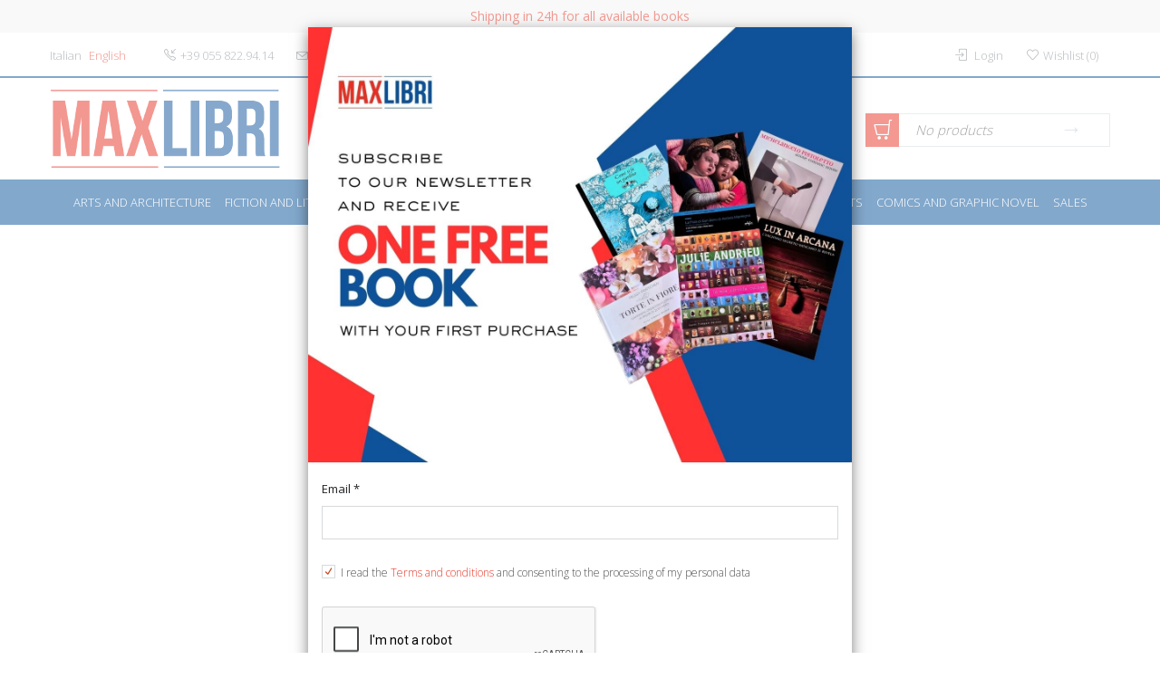

--- FILE ---
content_type: text/html; charset=UTF-8
request_url: https://www.maxlibri.it/it/autori/a-ricciardi%3B-cannavo.html
body_size: 9688
content:
<!DOCTYPE html>
<html lang="en" class="app">
<head>
	<meta http-equiv="Content-Type" content="text/html; charset=utf8" />
			<link href="https://www.maxlibri.it/img/maxlibri.ico" rel="shortcut icon" type="image/x-icon" />
			<meta name="robots" content="noindex">
		<title>Page not found - Maxlibri</title>
<meta name="description" content="Il nuovo negozio online dedicato ai libri in offerta" />
<meta name="keywords" content="" />
   <link rel="canonical" href="https://www.maxlibri.it/it" />    <link rel="alternate" hreflang="en" href="https://www.maxlibri.it" />   <meta property="og:locale" content="it_IT" />
  <meta property="og:type" content="website" />
  <meta property="og:title" content="libri, offerta, arte, architettura, pittura, scultura, libri illustrati, numismarica, disegno, design, economia, diritto, horror" />
  <meta property="og:description" content="Il nuovo negozio online dedicato ai libri in offerta" />
  <meta property="og:url" content="https://www.maxlibri.it" />
  <meta property="og:site_name" content="MaxLibri" />
   <meta property="og:image" content="https://www.maxlibri.it/img/shared/share.png" />   <meta name="twitter:card" content="summary" />
  <meta name="twitter:title" content="libri, offerta, arte, architettura, pittura, scultura, libri illustrati, numismarica, disegno, design, economia, diritto, horror" />
  <meta name="twitter:description" content="" />
  <meta name="twitter:site" content="@maxlibri" />
   <meta name="twitter:image" content="https://www.maxlibri.it/img/shared/share.png" />   <meta name="twitter:creator" content="@maxlibri" />

			<link rel="stylesheet" href="https://fonts.googleapis.com/css?family=Open+Sans:300,400,700" type="text/css" /><link rel="stylesheet" href="https://www.maxlibri.it/css/site/font-face/helvetica.css" type="text/css" /><link rel="stylesheet" href="https://www.maxlibri.it/css/site/bootstrap.css" type="text/css" /><link rel="stylesheet" href="https://cdn.jsdelivr.net/gh/GrayGrids/LineIcons/LineIcons.css" type="text/css" /><link rel="stylesheet" href="https://www.maxlibri.it/js/site/plugins/jquery-ui/jquery-ui.min.css" type="text/css" /><link rel="stylesheet" href="https://www.maxlibri.it/css/site/style.css" type="text/css" /><link rel="stylesheet" href="https://www.maxlibri.it/css/site/cache/custom.v2.0.8.min.css" type="text/css" /><link rel="stylesheet" href="https://www.maxlibri.it/css/site/cache/mobile.v2.0.8.min.css" type="text/css" /><link rel="stylesheet" href="https://www.maxlibri.it/css/site/fonts/simple-line-icons.css" type="text/css" /><link rel="stylesheet" href="https://www.maxlibri.it/css/site/fonts/elegant-icons.css" type="text/css" />	  <script type="text/javascript">
	var URL_SITE = 'https://www.maxlibri.it';
	var IDUTENTE_LOGGED = 0;
	var UTENTE_LIBRERIA = 0;
	var CURRENT_LANG = 3;
	var RECAPTCHA_KEY = '6LeVlvoUAAAAANC95fauM-F3DrzgJsRJWX5UqBZg';

	function addslashesString(str) {
		str = str.replace(/'/g, "\\'");
		return str;
	}

	function check_piva(value) {
		var filter = /^[0-9]{11}$/;
		return filter.test(value);
	}
  </script>
			<script type="text/javascript">
function attachGoogleEcommerceTrackingCartProduct(xml, type) {
  if(typeof dataLayer != null && typeof dataLayer != "undefined" && jQuery(xml).find("analitycs").length > 0) {
    dataLayer.push({ ecommerce: null });  // Clear the previous ecommerce object.
    //window.dataLayer = window.dataLayer || []
    var products = {
      'item_name': addslashesString(jQuery(xml).find("analitycs").find("product_name").text()),
      'item_id': parseInt(jQuery(xml).find("analitycs").find("product_id").text(), 10),
      'price': jQuery(xml).find("analitycs").find('product_unitprice').text(),
      'item_brand': addslashesString(jQuery(xml).find("analitycs").find("product_brand").text()),
      'item_category': addslashesString(jQuery(xml).find("analitycs").find('product_category').text()),
      'quantity': jQuery(xml).find("analitycs").find('product_qty').text(),
     }
    if(type == 1) {
      dataLayer.push({
        'event': 'add_to_cart',
        'ecommerce': {
          'currency': 'EUR',
          'items': [products]
        }
      });
    } else {
      dataLayer.push({
        'event': 'remove_from_cart',
        'ecommerce': {
          'currency': 'EUR',
          'items': [products]
        }
      });
    }
  }
}

function attachGoogleEcommerceViewProduct() {
  if(jQuery(".item_scope_detail").length > 0 && jQuery("#dettaglio_prodotto").length > 0) {
    var brand = '';
    if(jQuery(".item_scope_detail").find('meta[itemprop="brand"]').length > 0)
      brand = jQuery(".item_scope_detail").find('meta[itemprop="brand"]').attr("content")
    var currency = jQuery(".item_scope_detail").find('meta[itemprop="priceCurrency"]').attr("content");
    var items = {
      "item_id": parseInt(jQuery(".item_scope_detail").find('meta[itemprop="sku"]').attr("content"), 10),
      "item_name": addslashesString(jQuery(".item_scope_detail").find('meta[itemprop="name"]').attr("content")),
      "item_brand": addslashesString(brand),
      "item_category": addslashesString(jQuery.base64Decode(jQuery("#dettaglio_prodotto").attr("cat"))),
      "quantity": parseInt(jQuery("#dettaglio_prodotto").attr("qt"), 10),
      "price": jQuery(".item_scope_detail").find('meta[itemprop="price"]').attr("content")
    };

    if(typeof dataLayer != null && typeof dataLayer != "undefined") {
      dataLayer.push({ ecommerce: null });  // Clear the previous ecommerce object.
      dataLayer.push({
        'event': 'view_item',
        'ecommerce': {
          'currency': 'EUR',
          'items': [items]
         }
      });
    }
  }
}

function attachGoogleEcommerceClickProduct(id) {
  if(jQuery("#single_product_"+id).length == 0) return;
  var obj = jQuery("#single_product_"+id);
  var editore = '';
  if(jQuery(obj).find(".pl-editore").length > 0) editore = addslashesString(jQuery.base64Decode(jQuery(obj).find(".pl-editore").attr('full')));
  var prezzo = 0;
  if(jQuery(obj).find(".pl-price").length > 0) {
    prezzo = jQuery(obj).find(".pl-price").html();
    prezzo = prezzo.replace("€", "").trim();
    prezzo = prezzo.replace(",", ".");
  }

  if(typeof dataLayer != null && typeof dataLayer != "undefined") {
    dataLayer.push({ ecommerce: null });  // Clear the previous ecommerce object.
    dataLayer.push({
      'event': 'select_item',
      'ecommerce': {
        'item_list_id': "",
        'item_list_name': "",
        'items': [{
          'item_name': addslashesString(jQuery.base64Decode(jQuery("#single_product_"+id).find(".pl-name").attr('full'))),
          'item_id': id,
          'price': prezzo,
          'item_brand': editore,
          'index': jQuery("#single_product_"+id).index() + 1,
        }]
      }
    });
  }
}
</script>
		<script>window.dataLayer = window.dataLayer || [];</script>
		<script>(function(w,d,s,l,i){w[l]=w[l]||[];w[l].push({'gtm.start':
		new Date().getTime(),event:'gtm.js'});var f=d.getElementsByTagName(s)[0],
		j=d.createElement(s),dl=l!='dataLayer'?'&l='+l:'';j.async=true;j.src=
		'https://www.googletagmanager.com/gtm.js?id='+i+dl;f.parentNode.insertBefore(j,f);
		})(window,document,'script','dataLayer','GTM-5T2SPJW');
		function gtag(){ dataLayer.push(arguments);}
		</script>
				<script src='https://www.google.com/recaptcha/api.js?onload=loadCaptcha&render=explicit&hl=3' async defer></script>
</head>
<body class="home-v3">
			<!-- Google Tag Manager (noscript) -->
		<noscript><iframe src="https://www.googletagmanager.com/ns.html?id=GTM-5T2SPJW" height="0" width="0" style="display:none;visibility:hidden"></iframe></noscript>
		<!-- End Google Tag Manager (noscript) -->
		 <header>
  <!-- top bar begin -->
  <div class="spedizione_giorno">
  Shipping in 24h for all available books
</div>
  <div id="top-bar">
    <div class="container">
      <div class="pull-left left-top-bar">
                  <div id="lang">
            <ul class="list-inline hidden-xs">
              <li>
                                <a href="https://www.maxlibri.it/it" title="Italiano">Italian</a>               </li>
              <li>
                 <a href="javascript:void(0)" class="active" style="cursor:default">English</a>               </li>
            </ul>
            <div class="dropdown dropdown-top-list visible-xs">
              <a  href="#" data-toggle="dropdown" title="English">English <span class="caret"></span></a>
              <div class="dropdown-menu dropdown-top-menu">
                <span class="dropdown-triangle-up"></span>
                <ul class="dropdown-top-menu-list">
                  <li><a href="https://www.maxlibri.it/it" title="Italian">Italian</a></li>
                </ul>
              </div>
            </div>
          </div>
                <div id="top-contacts" >
          <ul class="list-inline">
            <li class="hidden-xs" ><a href="tel:+390558229414"><i class="icon-call-in"></i><span>+39 055 822.94.14</span></a></li>
            <li class="hidden-xs"><a href="mailto:info@maxlibri.it"><i class="icon-envelope"></i><span class="hidden-xs">info@maxlibri.it</span></a></li>
          </ul>
        </div>
      </div>
      <div class="pull-right">
        <div id="user-top-bar">
          <ul class="list-inline">
            <li class="btn-group">
              <a href="https://www.maxlibri.it/en/cart.html" class="pm_item visible-xs">
                <i class="lni lni-cart"></i> (0)
              </a>
            </li>
                                      <li class="btn-group dropdown">
                <a id="login_btn_header" href="javascript:open_login_layer()" class="pm_item" title="login"> <!-- data-toggle="dropdown" -->
                  <i class="icon-login"></i>
                  <span class="hidden-sm hidden-xs">Login</span>
                </a>
                <div class="dropdown-menu dropdown-menu-right" id="login-modal" role="menu">
  <span class="dropdown-triangle-up"></span>
  <a href="javascript:void(0)" onclick="close_login_layer()" class="dd-close-btn"><i class="icon_close"></i></a>
  <div class="dropdown-head">
    <h4 class="pull-left">Login</h4>
  </div>
  <div class="dd-wrapper">
    <div id="dd_login">
      <form action="https://www.maxlibri.it/login_process" id="login_form" name="login_form" method="post">
        <div class="required form-group">
          <input default="" type="text" name="email" id="email_login" onfocus="resetStepText(this.id)" onblur="resetStepText(this.id)" placeholder="Email / Login" class="placeholder-fix">
          <i class="icon_mail field-icon"></i>
        </div>
        <div class="required form-group">
          <input default="" type="password" name="pwd" onkeypress="checkDirectForm(event, 1)" id="pwd_login" onfocus="resetStepText(this.id)" onblur="resetStepText(this.id)" placeholder="Password" class="placeholder-fix">
          <i class="icon_lock field-icon"></i>
        </div>
        <!--
          <div class="form-group">
            <input id="rimani_loggato" class="stl" type="checkbox" value="1" name="rimani_loggato">
            <label class="stl" for="rimani_loggato"><span></span>ricordami</label>
          </div>
        -->
        <div class="form-group text-center">
          <a href="javascript:checkLogin()" class="btn btn-sm btn-prim-col">Login</a>
        </div>
        <div class="text-center"><a href="javascript:modalAnimate('login_form', 'lost_form')" class="active">Lost your password?</a></div>
        <div class="dd-delimiter"></div>
        <div class="form-group text-center">
          <a href="javascript:modalAnimate('login_form', 'register_form')" class="btn btn-sm btn-third-col">Sign in</a>
        </div>
        <input type="hidden" id="redirect_4" name="redirect" value="" />
        <input type="hidden" name="isadmin" value="0" />
      </form>
      <form id="lost_form" style="display:none" method="post">
        <div class="required form-group">
          <input default="" type="text" name="email_lost" id="email_lost" onkeypress="checkDirectForm(event, 2)" placeholder="Email" onfocus="resetStepText(this.id)" onblur="resetStepText(this.id)" class="placeholder-fix">
          <i class="icon_mail field-icon"></i>
        </div>
        <div class="form-group text-center">
          <a href="javascript:recoveryPassword()" class="btn btn-sm btn-prim-col">Send</a>
        </div>
        <div class="text-center"><a href="javascript:modalAnimate('lost_form', 'login_form')" class="active">Do you have an account? Sign in</a></div>
        <div class="dd-delimiter"></div>
        <div class="form-group text-center">
          <a href="javascript:modalAnimate('lost_form', 'register_form')" class="btn btn-sm btn-third-col">Sign in</a>
        </div>
      </form>

      <form action="https://www.maxlibri.it/registrati_process" name="register_form" id="register_form" style="display:none" method="post">
        <div class="required form-group">
          <input default=""  type="text" name="nome_register" id="nome_register" onfocus="resetStepText(this.id)" onblur="resetStepText(this.id)" placeholder="Name" class="placeholder-fix">
        </div>
        <div class="required form-group">
          <input default="" type="text" name="cognome_register" id="cognome_register" onfocus="resetStepText(this.id)" onblur="resetStepText(this.id)" placeholder="Surname" class="placeholder-fix">
        </div>
        <div class="required form-group">
          <input default="" type="text" name="email_register" id="email_register" onfocus="resetStepText(this.id)" onblur="resetStepText(this.id)" placeholder="Email / Login" class="placeholder-fix">
          <i class="icon_mail field-icon"></i>
        </div>
        <div class="required form-group">
          <input default="" type="password" name="pwd_register" onkeypress="checkDirectForm(event, 3)" id="pwd_register" onfocus="resetStepText(this.id)" onblur="resetStepText(this.id)" placeholder="Password ( Min. 8 caratteri )" class="placeholder-fix">
          <i class="icon_lock field-icon"></i>
        </div>
        <div class="required form-group">
          <input type="checkbox" checked="checked" class="stl" value="1" name="privacy_register" id="privacy_register">
          <label class="stl checkbox" style="height:auto; font-size:12px" for="privacy_register"><span></span>I read the <a style="color:#E63323" href="https://www.maxlibri.it/en/terms-and-conditions-of-use .html">Terms and conditions</a> and consenting to the processing of my personal data</label><br>
        </div>
        <div class="required form-group">
          <input type="checkbox" class="stl" value="1" name="newsletter_register" id="newsletter_register">
          <label class="stl checkbox" style="height:auto; font-size:12px" for="newsletter_register"><span></span>Select to subscribe to our newsletter</label><br>
        </div>
        <div class="required form-group">
          <div class="recaptcha" id="recaptcha_registrazione"></div>
          <input type="hidden" id="captcha_register" name="captcha_register" value="" />
        </div>
        <div class="form-group text-center">
          <a href="javascript:checkRegister()" class="btn btn-sm btn-prim-col">Sign in</a>
        </div>
        <input type="hidden" id="redirect_3" name="redirect" value="" />
        <div class="text-center"><a href="javascript:modalAnimate('login_form', 'lost_form')" class="active">Lost your password?</a></div>
        <div class="dd-delimiter"></div>
        <div class="form-group text-center">
          <a href="javascript:modalAnimate('register_form', 'login_form')" class="btn btn-sm btn-third-col">Login</a>
        </div>
      </form>
    </div>
  </div>
</div>
              </li>
                                      <li class="btn-group hidden-xs dropdown wishlist_header" style="padding-right:0px">
                <a href="#" class="pm_item" data-toggle="dropdown" title="Wishlist"><i class="icon-heart"></i><span class="hidden-sm hidden-xs">Wishlist</span> (<span class="dd-products-count">0</span>)</a><div class="dropdown-menu dropdown-menu-right larger" role="menu" title="Wishlist Products"><span class="dropdown-triangle-up"></span><a href="#" class="dd-close-btn"><i class="icon_close"></i></a><div class="dropdown-head"><h4 class="pull-left">Wishlist</h4></div><div class="dd-wrapper"><div class="dd-list-empty" style="display:block">No products</div><div id="wishlist-product-group" style="display:none" class="dropdown-product-list"><div class="text-center clear-all-btn"><a href="javascript:removeAllWishlist()" title="Cancella tutto" class="close-btn"><i class="icon_close"></i><span>Cancella tutto</span></a></div></div></div></div>
              </li>
                      </ul>
        </div>
      </div>
    </div>
  </div>
  <!-- top bar end -->
  <!-- header bar begin -->
  <div id="header-bar">
    <div class="container">
      <div class="row">
        <div id="header-logo" class="col-md-4 col-sm-12 nopadding_right">
          <a href="https://www.maxlibri.it/en">
            <img src="https://www.maxlibri.it/img/logo.png" class="logo hidden-xs" alt="Maxlibri">
            <img src="https://www.maxlibri.it/img/logo.png" class="logo visible-xs-inline" alt="Maxlibri">
          </a>
                  </div>
        <div class="col-md-4 top-search-box hidden-sm hidden-xs">
          <form id="search-form" action="https://www.maxlibri.it/en/search.html" method="get">
            <div class="col-md-9 nopadding_left_right">
              <div class="required form-group">
                <input onblur="resetStepText(this.id)" onfocus="resetStepText(this.id)" default="" type="text" value="" id="key-header" name="key" placeholder="Search the entire catalog.." class="placeholder-fix top-search" autocomplete="off">
              </div>
            </div>
            <div class="col-md-3 nopadding_left">
              <a class="ricerca_avanzata_btn btn btn-sm btn-sec-col" href="javascript:checkSearch()" title="Search"><i class="icon_search field-icon"></i> Search</a>
            </div>
          </form>
        </div>

        <div class="col-md-1 top-search-box hidden-sm hidden-xs">
          <a class="ricerca_avanzata_link" href="https://www.maxlibri.it/en/search.html" title="Advanced Search">Advanced Search</a>
        </div>
        <div class="col-md-3 hidden-sm hidden-xs cart-btn">
          <div id="shopping-cart-wrapper" class="dropdown"><div class="shp-ca"><div class="s-bag-1"><i class="lni lni-cart"></i></div><div class="s-cart-pan"><div class="s-bag-2"><span class="dd-products-count">No products</span></div></div></div><div class="dropdown-menu dropdown-menu-right larger text-left" role="menu"><span class="dropdown-triangle-up"></span><a href="#" class="dd-close-btn"><i class="icon_close"></i></a><div class="dropdown-head"><h4 class="pull-left">0 items in the cart</h4></div><div class="dd-wrapper"><div class="dd-list-empty" style="display:block">No products</div><div id="cart-product-group" style="display:none" class="dropdown-product-list"><div class="text-center clear-all-btn"><span class="cart-block-subtotal">Subtotal: &euro; 0,00</span></div></div><div class="row no-gutter"><div class="col-xs-6"><a href="https://www.maxlibri.it/en/cart.html" class="btn btn-md btn-third-col btn-w100">Go to cart</a></div><div class="col-xs-6"><a href="https://www.maxlibri.it/en/fast-checkout.html" class="btn btn-md btn-third-col btn-w100">Checkout</a></div></div></div></div></div>
        </div>
      </div>
    </div>
  </div>
  <!-- header bar end -->
  <!-- main menu begin -->
  <div class="top-menu">
    <div class="container">
      <nav class="main-menu">
        <ul class="nav-menu">
                      <li class="nav-item">
             <a href="https://www.maxlibri.it/en/category/arts-and-architecture.html" title="Arts and Architecture">Arts and Architecture</a>
                           <div class="sub-nav">
                <ul class="sub-nav-group">
                                      <li><a href="https://www.maxlibri.it/en/category/arts-and-architecture/essays-works-reviews.html"title="Essays, Works, Reviews"><span>Essays, Works, Reviews</span></a></li>
                                      <li><a href="https://www.maxlibri.it/en/category/arts-and-architecture/painting.html"title="Painting"><span>Painting</span></a></li>
                                      <li><a href="https://www.maxlibri.it/en/category/arts-and-architecture/sculpture.html"title="Sculpture"><span>Sculpture</span></a></li>
                                      <li><a href="https://www.maxlibri.it/en/category/arts-and-architecture/architecture.html"title="Architecture"><span>Architecture</span></a></li>
                                      <li><a href="https://www.maxlibri.it/en/category/arts-and-architecture/city-and-land-planning.html"title="City &amp; Land Planning "><span>City &amp; Land Planning </span></a></li>
                                      <li><a href="https://www.maxlibri.it/en/category/arts-and-architecture/design.html"title="Design"><span>Design</span></a></li>
                                      <li><a href="https://www.maxlibri.it/en/category/arts-and-architecture/archaeology.html"title="Archaeology"><span>Archaeology</span></a></li>
                                      <li><a href="https://www.maxlibri.it/en/category/arts-and-architecture/photography.html"title="Photography"><span>Photography</span></a></li>
                                      <li><a href="https://www.maxlibri.it/en/category/arts-and-architecture/cinema-music-tv-entertainment.html"title="Cinema, Music, TV, Entertainment"><span>Cinema, Music, TV, Entertainment</span></a></li>
                                      <li><a href="https://www.maxlibri.it/en/category/arts-and-architecture/books-binding-art-letters.html"title="Books Binding Art - Letters"><span>Books Binding Art - Letters</span></a></li>
                                      <li><a href="https://www.maxlibri.it/en/category/arts-and-architecture/other-arts-craftmanship.html"title="Other Arts - Craftmanship"><span>Other Arts - Craftmanship</span></a></li>
                                      <li><a href="https://www.maxlibri.it/en/category/arts-and-architecture/collectibles-numismatics.html"title="Collectibles - Numismatics"><span>Collectibles - Numismatics</span></a></li>
                                      <li><a href="https://www.maxlibri.it/en/category/arts-and-architecture/exhibition-catalogs-monographies.html"title="Exhibition Catalogs - Monographies"><span>Exhibition Catalogs - Monographies</span></a></li>
                                  </ul>
              </div>
                          </li>
                      <li class="nav-item">
             <a href="https://www.maxlibri.it/en/category/fiction-and-literature.html" title="Fiction and literature">Fiction and literature</a>
                           <div class="sub-nav">
                <ul class="sub-nav-group">
                                      <li><a href="https://www.maxlibri.it/en/category/fiction-and-literature/italian-storytelling.html"title="Italian Storytelling"><span>Italian Storytelling</span></a></li>
                                      <li><a href="https://www.maxlibri.it/en/category/fiction-and-literature/foreign-storytelling.html"title="Foreign Storytelling"><span>Foreign Storytelling</span></a></li>
                                      <li><a href="https://www.maxlibri.it/en/category/fiction-and-literature/yellow-thriller-horror.html"title="Yellow - Thriller - Horror"><span>Yellow - Thriller - Horror</span></a></li>
                                      <li><a href="https://www.maxlibri.it/en/category/fiction-and-literature/fantasy-sci-fi.html"title="Fantasy - Sci-Fi"><span>Fantasy - Sci-Fi</span></a></li>
                                      <li><a href="https://www.maxlibri.it/en/category/fiction-and-literature/romance-erotica.html"title="Romance - Erotica"><span>Romance - Erotica</span></a></li>
                                      <li><a href="https://www.maxlibri.it/en/category/fiction-and-literature/young-adults-13-17-anni.html"title="Young Adults (13-17 anni)"><span>Young Adults (13-17 anni)</span></a></li>
                                      <li><a href="https://www.maxlibri.it/en/category/fiction-and-literature/classics-poetry-theater.html"title="Classics - Poetry - Theater"><span>Classics - Poetry - Theater</span></a></li>
                                  </ul>
              </div>
                          </li>
                      <li class="nav-item">
             <a href="https://www.maxlibri.it/en/category/non-fiction.html" title="Non Fiction">Non Fiction</a>
                           <div class="sub-nav">
                <ul class="sub-nav-group">
                                      <li><a href="https://www.maxlibri.it/en/category/non-fiction/astrology-esotericism.html"title="Astrology - Esotericism"><span>Astrology - Esotericism</span></a></li>
                                      <li><a href="https://www.maxlibri.it/en/category/non-fiction/biografie.html"title="Biografie"><span>Biografie</span></a></li>
                                      <li><a href="https://www.maxlibri.it/en/category/non-fiction/economy-law.html"title="Economy - Law"><span>Economy - Law</span></a></li>
                                      <li><a href="https://www.maxlibri.it/en/category/non-fiction/education-and-training.html"title="Education and Training"><span>Education and Training</span></a></li>
                                      <li><a href="https://www.maxlibri.it/en/category/non-fiction/philosophy.html"title="Philosophy"><span>Philosophy</span></a></li>
                                      <li><a href="https://www.maxlibri.it/en/category/non-fiction/engineering-technologies-informatics.html"title="Engineering - Technologies - Informatics"><span>Engineering - Technologies - Informatics</span></a></li>
                                      <li><a href="https://www.maxlibri.it/en/category/non-fiction/medicine.html"title="Medicine"><span>Medicine</span></a></li>
                                      <li><a href="https://www.maxlibri.it/en/category/non-fiction/psychology.html"title="Psychology"><span>Psychology</span></a></li>
                                      <li><a href="https://www.maxlibri.it/en/category/non-fiction/religion-and-spirituality.html"title="Religion and Spirituality"><span>Religion and Spirituality</span></a></li>
                                      <li><a href="https://www.maxlibri.it/en/category/non-fiction/sciences-geography-environment.html"title="Sciences - Geography - Environment"><span>Sciences - Geography - Environment</span></a></li>
                                      <li><a href="https://www.maxlibri.it/en/category/non-fiction/society-politics-communication.html"title="Society - Politics - Communication"><span>Society - Politics - Communication</span></a></li>
                                      <li><a href="https://www.maxlibri.it/en/category/non-fiction/history-archeology.html"title="History - Archeology"><span>History - Archeology</span></a></li>
                                  </ul>
              </div>
                          </li>
                      <li class="nav-item">
             <a href="https://www.maxlibri.it/en/category/books-for-children-and-young-adults.html" title="Books for Children &amp; Young Adults">Books for Children &amp; Young Adults</a>
                           <div class="sub-nav">
                <ul class="sub-nav-group">
                                      <li><a href="https://www.maxlibri.it/en/category/books-for-children-and-young-adults/preschool-storytelling-0-6-years.html"title="Preschool Storytelling (0-6 years)"><span>Preschool Storytelling (0-6 years)</span></a></li>
                                      <li><a href="https://www.maxlibri.it/en/category/books-for-children-and-young-adults/childrens-storytelling-6-13-years.html"title="Children&#039;s Storytelling (6-13 years)"><span>Children&#039;s Storytelling (6-13 years)</span></a></li>
                                      <li><a href="https://www.maxlibri.it/en/category/books-for-children-and-young-adults/boys-storytelling-14-17-years.html"title="Boy&#039;s Storytelling (14-17 years)"><span>Boy&#039;s Storytelling (14-17 years)</span></a></li>
                                      <li><a href="https://www.maxlibri.it/en/category/books-for-children-and-young-adults/teaching.html"title="Teaching"><span>Teaching</span></a></li>
                                      <li><a href="https://www.maxlibri.it/en/category/books-for-children-and-young-adults/game-and-interactive-books.html"title="Game and Interactive Books"><span>Game and Interactive Books</span></a></li>
                                      <li><a href="https://www.maxlibri.it/en/category/books-for-children-and-young-adults/illustrated-books.html"title="Illustrated books"><span>Illustrated books</span></a></li>
                                  </ul>
              </div>
                          </li>
                      <li class="nav-item">
             <a href="https://www.maxlibri.it/en/category/manuals-guides-how-to-books.html" title="Manuals - Guides">Manuals - Guides</a>
                           <div class="sub-nav">
                <ul class="sub-nav-group">
                                      <li><a href="https://www.maxlibri.it/en/category/books-for-children-and-young-adults/home-kitchen-do-it-yourself.html"title="Home - Kitchen - Do-it-yourself"><span>Home - Kitchen - Do-it-yourself</span></a></li>
                                      <li><a href="https://www.maxlibri.it/en/category/books-for-children-and-young-adults/health-family-wellness.html"title="Health - Family - Wellness"><span>Health - Family - Wellness</span></a></li>
                                      <li><a href="https://www.maxlibri.it/en/category/books-for-children-and-young-adults/animals-nature.html"title="Animals - Nature"><span>Animals - Nature</span></a></li>
                                      <li><a href="https://www.maxlibri.it/en/category/books-for-children-and-young-adults/travel-tourist-guides-maps.html"title="Travel - Tourist guides - Maps"><span>Travel - Tourist guides - Maps</span></a></li>
                                      <li><a href="https://www.maxlibri.it/en/category/books-for-children-and-young-adults/languages-dictionaries-encyclopedias.html"title="Languages ​​- Dictionaries - Encyclopedias"><span>Languages ​​- Dictionaries - Encyclopedias</span></a></li>
                                  </ul>
              </div>
                          </li>
                      <li class="nav-item">
             <a href="https://www.maxlibri.it/en/category/sports.html" title="Sports">Sports</a>
                         </li>
                      <li class="nav-item">
             <a href="https://www.maxlibri.it/en/category/comics-and-graphic-novel.html" title="Comics and Graphic Novel">Comics and Graphic Novel</a>
                         </li>
                                <li class="nav-item offerte">
              <a class="link_offerte" href="https://www.maxlibri.it/en/sales.html" title="Sales">SALES</a>
                              <div class="sub-nav full padding">
                  <div class="megamenu-popular mmp-type-2 box-with-pager">
                    <ul class="vertical-bx-1">
                      <li>
                        <div class="row">
                                                                                
                            <div class="col-md-3 col-sm-6 news-item">
                              <a href="https://www.maxlibri.it/en/sales/sale.html?num_off=179">
                                <img style="width: 100%" src="https://www.maxlibri.it/img/offerte/maxofferta5.png" alt="Books 5 Euro each" />
                              </a>
                              <div class="ni-body" style="border:0px;padding: 30px 15px">
                                <h4 class="text-center" style="margin-top:0px; margin-bottom:15px; color: #FFF">Books 5 Euro each</h4>
                                <hr class="ni-title-line" />
                                <div class="text-center clearfix" style="margin-top:25px">
                                  <a href="https://www.maxlibri.it/en/sales/sale.html?num_off=179" class="btn btn-sec-col" style="background-color:#E63323">See the whole offer</a>
                                </div>
                              </div>
                            </div>

                                                                                  
                            <div class="col-md-3 col-sm-6 news-item">
                              <a href="https://www.maxlibri.it/en/sales/sale.html?num_off=180">
                                <img style="width: 100%" src="https://www.maxlibri.it/img/offerte/maxofferta10.png" alt="Books 10 Euro each" />
                              </a>
                              <div class="ni-body" style="border:0px;padding: 30px 15px">
                                <h4 class="text-center" style="margin-top:0px; margin-bottom:15px; color: #FFF">Books 10 Euro each</h4>
                                <hr class="ni-title-line" />
                                <div class="text-center clearfix" style="margin-top:25px">
                                  <a href="https://www.maxlibri.it/en/sales/sale.html?num_off=180" class="btn btn-sec-col" style="background-color:#E63323">See the whole offer</a>
                                </div>
                              </div>
                            </div>

                                                                                  
                            <div class="col-md-3 col-sm-6 news-item">
                              <a href="https://www.maxlibri.it/en/sales/sale.html?num_off=178">
                                <img style="width: 100%" src="https://www.maxlibri.it/img/offerte/maxofferta19.png" alt="Books 19 Euro each" />
                              </a>
                              <div class="ni-body" style="border:0px;padding: 30px 15px">
                                <h4 class="text-center" style="margin-top:0px; margin-bottom:15px; color: #FFF">Books 19 Euro each</h4>
                                <hr class="ni-title-line" />
                                <div class="text-center clearfix" style="margin-top:25px">
                                  <a href="https://www.maxlibri.it/en/sales/sale.html?num_off=178" class="btn btn-sec-col" style="background-color:#E63323">See the whole offer</a>
                                </div>
                              </div>
                            </div>

                                                                                  
                            <div class="col-md-3 col-sm-6 news-item">
                              <a href="https://www.maxlibri.it/en/sales/sale.html?num_off=46">
                                <img style="width: 100%" src="https://www.maxlibri.it/img/offerte/titoli_in_evidenza.jpg" alt="In evidence" />
                              </a>
                              <div class="ni-body" style="border:0px;padding: 30px 15px">
                                <h4 class="text-center" style="margin-top:0px; margin-bottom:15px; color: #FFF">In evidence</h4>
                                <hr class="ni-title-line" />
                                <div class="text-center clearfix" style="margin-top:25px">
                                  <a href="https://www.maxlibri.it/en/sales/sale.html?num_off=46" class="btn btn-sec-col" style="background-color:#E63323">See the whole offer</a>
                                </div>
                              </div>
                            </div>

                                                                                                                                              </div></li><li><div class="row">
                            
                            <div class="col-md-3 col-sm-6 news-item">
                              <a href="https://www.maxlibri.it/en/sales/sale.html?num_off=1">
                                <img style="width: 100%" src="https://www.maxlibri.it/img/offerte/ultimi_arrivi.jpg" alt="Latest arrivals" />
                              </a>
                              <div class="ni-body" style="border:0px;padding: 30px 15px">
                                <h4 class="text-center" style="margin-top:0px; margin-bottom:15px; color: #FFF">Latest arrivals</h4>
                                <hr class="ni-title-line" />
                                <div class="text-center clearfix" style="margin-top:25px">
                                  <a href="https://www.maxlibri.it/en/sales/sale.html?num_off=1" class="btn btn-sec-col" style="background-color:#E63323">See the whole offer</a>
                                </div>
                              </div>
                            </div>

                                                                                  
                            <div class="col-md-3 col-sm-6 news-item">
                              <a href="https://www.maxlibri.it/en/sales/sale.html?num_off=4">
                                <img style="width: 100%" src="https://www.maxlibri.it/img/offerte/piu_venduti.jpg" alt="Bestsellers" />
                              </a>
                              <div class="ni-body" style="border:0px;padding: 30px 15px">
                                <h4 class="text-center" style="margin-top:0px; margin-bottom:15px; color: #FFF">Bestsellers</h4>
                                <hr class="ni-title-line" />
                                <div class="text-center clearfix" style="margin-top:25px">
                                  <a href="https://www.maxlibri.it/en/sales/sale.html?num_off=4" class="btn btn-sec-col" style="background-color:#E63323">See the whole offer</a>
                                </div>
                              </div>
                            </div>

                                                                              </div>
                      </li>
                    </ul>
                  </div>
               </div>
                         </li>
                  </ul>
      </nav>
    </div>
  </div>
  <!-- main menu end -->

  <!-- mobile menu begin -->
  <div class="mobile-menu">
    <nav>
      <div class="mobile-menu-button">MEN&Ugrave; <a href="#" class="mobile-menu-toggler"><span></span><span></span><span></span></a></div>
      <div class="mobile-menu-body">
        <div class="mobile-menu-search clearfix">
          <form action="https://www.maxlibri.it/en/search.html" method="get">
            <div class="form-group">
              <input type="text" id="key" name="key" class="form-control" placeholder="Search the entire catalog">
            </div>
            <button type="submit" class="btn btn-default"><i class="icon-magnifier"></i></button>
          </form>
          <a class="ricerca_avanzata_btn btn btn-sm btn-sec-col" href="https://www.maxlibri.it/en/search.html" title="Advanced Search"><i class="icon_search-2 field-icon"></i> Advanced Search</a>
        </div>
        <ul>
                      <li>
              <a href="https://www.maxlibri.it/en/category/arts-and-architecture.html" title="Arts and Architecture"><span>Arts and Architecture</span></a>
            </li>
                      <li>
              <a href="https://www.maxlibri.it/en/category/fiction-and-literature.html" title="Fiction and literature"><span>Fiction and literature</span></a>
            </li>
                      <li>
              <a href="https://www.maxlibri.it/en/category/non-fiction.html" title="Non Fiction"><span>Non Fiction</span></a>
            </li>
                      <li>
              <a href="https://www.maxlibri.it/en/category/books-for-children-and-young-adults.html" title="Books for Children &amp; Young Adults"><span>Books for Children &amp; Young Adults</span></a>
            </li>
                      <li>
              <a href="https://www.maxlibri.it/en/category/manuals-guides-how-to-books.html" title="Manuals - Guides"><span>Manuals - Guides</span></a>
            </li>
                      <li>
              <a href="https://www.maxlibri.it/en/category/sports.html" title="Sports"><span>Sports</span></a>
            </li>
                      <li>
              <a href="https://www.maxlibri.it/en/category/comics-and-graphic-novel.html" title="Comics and Graphic Novel"><span>Comics and Graphic Novel</span></a>
            </li>
                                <li><a href="https://www.maxlibri.it/en/sales.html" title="Sales">SALES</a></li>
                  </ul>
        <p><a href="tel:+390558229414"><i class="icon-call-in"></i>+39 055 822.94.14</a></p>
        <p><a href="mailto:info@maxlibri.it"><i class="icon-envelope"></i>info@maxlibri.it</a></p>
      </div>
    </nav>
  </div>
  <!-- mobile menu end -->

  
  </header>
 	  <div class="pg-body">
    <div class="container">
      <div class="row">
        <div class="page-404" style="padding-bottom:95px">
          <h1>404</h1>
          <h5>PAGE NOT FOUND</h5>
          <p>Run a new search or return to <a href="https://www.maxlibri.it">home page</a></p>
          <div class="row" style="margin:0px !important;">
  <form action="https://www.maxlibri.it/en/search.html" method="get" id="research_form" name="research_form">
    <div class="required form-group search col-sm-9 col-xs-12">
      <input type="text" value="" name="key" class="placeholder-fix" placeholder="Search...">
      <i class="icon-magnifier field-icon"></i>
    </div>
    <div class="col-sm-3 col-xs-12"  style="padding-left:0px !important" >
      <input type="submit" class="btn btn-third-col" value="Search">
    </div>
  </form>
</div>
        </div>
      </div>
    </div>
  </div>
	<footer >
  <div id="footer-3">
    <div class="container">
      <div class="row">
        <div class="col-md-3 col-sm-12">
          <div class="information-box mobile-collapse">
            <div class="title-type-2 mobile-collapse-header">Useful links</div>
            <ul class="list-unstyled mobile-collapse-body">
                              <li><a href="https://www.maxlibri.it/en/contacts.html" title="Contacts">Contacts</a></li>
                              <li><a href="https://www.maxlibri.it/en/payments.html" title="Payments">Payments</a></li>
                              <li><a href="https://www.maxlibri.it/en/legal-notice.html" title="Legal Notice">Legal Notice</a></li>
                              <li><a href="https://www.maxlibri.it/en/terms-and-conditions-of-use .html" title="Terms and conditions of use ">Terms and conditions of use </a></li>
                          </ul>
          </div>
        </div>
        <div class="col-md-3 col-sm-12">
          <div class="my-account-box mobile-collapse">
            <div class="title-type-2 mobile-collapse-header">Orders & Items</div>
            <ul class="list-unstyled mobile-collapse-body">
                              <li><a href="https://www.maxlibri.it/en/sitemap.html" title="Sitemap">Sitemap</a></li>
                              <li><a href="https://www.maxlibri.it/en/authors.html" title="Authors">Authors</a></li>
                          </ul>
          </div>
        </div>
        <div class="col-md-3 col-sm-12">
          <div class="my-account-box mobile-collapse">
            <div class="title-type-2 mobile-collapse-header">NEWSLETTER</div>
            <ul class="list-unstyled mobile-collapse-body">
                              <li><a href="https://www.maxlibri.it/en/newsletter-subscription.html" title="Newsletter subscription">Newsletter subscription</a></li>
                              <li><a href="https://www.maxlibri.it/en/newsletter-cancellation.html" title="Newsletter cancellation">Newsletter cancellation</a></li>
                          </ul>
          </div>
        </div>
        <div class="col-md-3 col-sm-12">
          <div class="my-account-box mobile-collapse">
            <div class="title-type-2 mobile-collapse-header">Store information</div>
            <ul class="list-unstyled mobile-collapse-body">
               <li><a href="tel:+390558229414"><i class="icon-screen-smartphone"></i> +39 055 822.94.14</a></li>
               <li><a href="mailto:info@maxlibri.it"><i class="icon-envelope "></i> info@maxlibri.it</a></li>
            </ul>
          </div>
        </div>
      </div>
    </div>
  </div>
  <div id="footer-5">
    <div class="container">
      <p class="copyright">
        &copy; 2026 Maxlibri S.r.l. - P.IVA 06471990488 - Via Etruria 4/6 50026 San Casciano in Val di Pesa, Firenze. All right reseved.      </p>
    </div>
  </div>
</footer>
	<!-- common modals begin -->
 <div class="modal fade" id="product-added" tabindex="-1" role="dialog" aria-labelledby="product-added" aria-hidden="true">
   <div class="modal-dialog modal-md">
     <div class="modal-content">
       <div class="modal-header">
          <a class="modal-close-custom" href="javascript:closeProductAdded()"><i class="icon_close"></i></a>
          <h4 class="modal-title"></h4>
       </div>
       <div class="modal-body"><div id="wishlist-product-group-modal" class="dropdown-product-list"></div></div>
       <div class="modal-footer">
          <div class="row no-gutter">
             <div class="col-xs-6">
               <a href="https://www.maxlibri.it/en/cart.html" class="btn btn-md btn-third-col btn-w100">Vai al carrello</a>
             </div>
             <div class="col-xs-6">
               <button type="button" class="btn btn-md btn-third-col btn-w100" data-dismiss="modal">Continua</button>
             </div>
          </div>
       </div>
     </div>
   </div>
 </div>

 <div class="modal fade" id="product-remove" tabindex="-1" role="dialog" aria-labelledby="product-removed" aria-hidden="true">
   <div class="modal-dialog modal-md">
     <div class="modal-content">
       <div class="modal-header">
          <a class="modal-close-custom" href="javascript:closeProductRemoved()"><i class="icon_close"></i></a>
          <h4 class="modal-title"></h4>
       </div>
       <div class="modal-body"><div class="dropdown-product-list"></div></div>
     </div>
   </div>
 </div>

 <div class="modal fade" id="feedback-box" tabindex="-1" role="dialog" aria-hidden="false">
  <div class="modal-dialog modal-md">
    <div class="modal-content">
      <div class="modal-header">
        <!--<a class="modal-close-custom" href="javascript:closeFeedbackPopup()"><i class="icon_close"></i></a>-->
        <h4 class="modal-title"></h4>
      </div>
      <div class="modal-body modal-body-info"><p></p></div>
      <div class="modal-footer">
        <div class="row no-gutter">
          <div class="col-xs-12">
            <a href="javascript:closeFeedbackPopup()" class="btn btn-md btn-third-col btn-w100">Close</a>
          </div>
        </div>
      </div>
    </div>
  </div>
 </div>

       <div class="modal fade" id="popup-newsletter" tabindex="-1" role="dialog" aria-labelledby="popup-newsletter" aria-hidden="true">
     <div class="modal-dialog">
       <div class="modal-content">
         <!--<div class="modal-header">
            <a class="modal-close-custom" href="javascript:closePopupNewsletter()"><i class="icon_close"></i></a>
            <h4 class="modal-title">Subscribe to the newsletter</h4>
         </div>-->
         <div class="modal-body">
           <img src="https://www.maxlibri.it/img/banner-popup-inglese.jpg" />
           <div class="col-sm-12">
             <div class="form-group" style="margin-top:20px">
               <label class="type-text">Email *<br>
               <input value="" type="text" onkeyup="check_send_button_newsletter(true)" onfocus="resetStepText(this.id)" onblur="resetStepText(this.id)" name="email" id="email" class="form-control placeholder-fix check-send-button"></label>
             </div>
             <div class="required form-group">
               <input type="checkbox" checked="checked" class="stl" value="1" name="privacy_newsletter" id="privacy_newsletter">
               <label class="stl checkbox" style="height:auto; font-size:12px" for="privacy_newsletter"><span></span>I read the <a style="color:#E63323" href="https://www.maxlibri.it/en/terms-and-conditions-of-use .html">Terms and conditions</a> and consenting to the processing of my personal data</label><br>
             </div>
             <div class="required form-group">
               <div class="recaptcha" id="recaptcha_newsletter"></div>
             </div>
           </div>
         </div>
         <div class="modal-footer">
           <div class="row no-gutter">
             <!--<div class="col-xs-12 col-md-6 col-lg-6">
               <a href="javascript:closePopupNewsletter()" class="btn btn-md btn-third-col btn-w100">Close</a>
             </div>-->
             <div class="col-xs-12 col-md-12 col-lg-12">
               <a id="btn_form_nwl_popup" href="javascript:subscribe(true)" class="btn btn-md btn-w100 btn-sec-col disabled" title="Send">Send</a>
             </div>
           </div>
         </div>
       </div>
     </div>
   </div>
  
 <div id="opacity_layer" class="opacity_layer"></div>
 <div id="loading_layer" class="alert_panel">
   <div class="loader"></div>
   <span>Wait...</span>
 </div>
 <!-- common modals end -->

 <a href="javascript:galleryClose()" title="Chiudi" class="close_lightbox">
   <svg xmlns="http://www.w3.org/2000/svg" width="22.396" height="21.4495" viewBox="0 0 22.396 21.4495">
     <g>
       <path d="M.707 20.725l21-20" stroke-width="2" fill="none" stroke="#FFF"></path>
       <path d="M20.707 20.725l-20-20" stroke-width="2" fill="none" stroke="#FFF"></path>
     </g>
   </svg>
 </a>
 <div id="gallery-lightbox-cnt" class="alert_panel">
   <div class="gallery-lightbox-cnt-multimedia">
     <div class="loading-multimedia"></div>
     <img src="" id="gallery_lightbox_zoom" />
     <div class="gallery-lightbox-cnt-didascalia"><p></p></div>
     <a href="javascript:changeLitghboxImageToClick(false)" class="arrow prev">
       <svg xmlns="http://www.w3.org/2000/svg" width="45.255" height="45.255" viewBox="0 0 45.255 45.255">
         <path d="M22.624 43.838l21.213-21.213L22.624 1.412" stroke-width="2" fill="none" stroke="#FFF" stroke-linecap="round"></path>
       </svg>
     </a>
     <a href="javascript:changeLitghboxImageToClick(true)" class="arrow next">
       <svg xmlns="http://www.w3.org/2000/svg" width="45.255" height="45.255" viewBox="0 0 45.255 45.255">
         <path d="M22.624 43.838l21.213-21.213L22.624 1.412" stroke-width="2" fill="none" stroke="#FFF" stroke-linecap="round"></path>
       </svg>
     </a>
   </div>
 </div>
	<script src="https://www.maxlibri.it/js/site/lang/en.js?v=1.0.1"></script>
	<script type="text/javascript" src="https://www.maxlibri.it/js/site/jquery-1.11.0.min.js"></script><script type="text/javascript" src="https://www.maxlibri.it/js/site/jquery-ui-1.10.4.custom.min.js"></script><script type="text/javascript" src="https://www.maxlibri.it/js/site/bootstrap.min.js"></script><script type="text/javascript" src="https://www.maxlibri.it/js/site/jquery.bxslider.min.js"></script><script type="text/javascript" src="https://www.maxlibri.it/js/site/jquery-accessibleMegaMenu.js"></script><script type="text/javascript" src="https://www.maxlibri.it/js/site/plugins/jquery-ui/jquery-ui.min.js"></script><script type="text/javascript" src="https://www.maxlibri.it/js/site/jquery.ui.touch-punch.min.js"></script><script type="text/javascript" src="https://www.maxlibri.it/js/site/plugins.js"></script><script type="text/javascript" src="https://www.maxlibri.it/js/site/scripts.js"></script><script type="text/javascript" src="https://www.maxlibri.it/js/site/jquery.base64.js"></script><script type="text/javascript" src="https://www.maxlibri.it/js/site/jquery.scrollTo-min.js"></script><script type="text/javascript" src="https://www.maxlibri.it/js/site/jquery.gallery.js"></script><script type="text/javascript" src="https://www.maxlibri.it/js/site/cache/maxlibri.v2.0.8.min.js"></script>	<form method="get" id="logout_form" name="logout_form" action="https://www.maxlibri.it/logout"></form>

					<script type="text/javascript">
			var _iub = _iub || [];
			_iub.csConfiguration = {
				"gdprAppliesGlobally":false,
				"countryDetection":true,
				"floatingPreferencesButtonIcon":true,
				"invalidateConsentWithoutLog":true,
				"askConsentAtCookiePolicyUpdate":true,
				"consentOnContinuedBrowsing":false,
				"purposes":"iubenda_consent_given_purpose_2,iubenda_consent_given_purpose_3,iubenda_consent_given_purpose_4,iubenda_consent_given_purpose_5",
				"lang": "en-GB",
				"siteId":2489827,
				"floatingPreferencesButtonDisplay":"bottom-right",
				"floatingPreferencesButtonColor":"#663366",
				"perPurposeConsent":true,
				"cookiePolicyId":96095552,
				"banner": {
					"closeButtonRejects":true,
					"acceptButtonDisplay":true,
					"customizeButtonDisplay":true,
					"acceptButtonColor":"#065199",
					"acceptButtonCaptionColor":"white",
					"customizeButtonColor":"#ffffff",
					"customizeButtonCaptionColor":"#333333",
					"rejectButtonDisplay":true,
					"rejectButtonColor":"#065199",
					"rejectButtonCaptionColor":"white",
					"explicitWithdrawal":true,
					"position":"float-bottom-center",
					"textColor":"#ffffff",
					"backgroundColor":"#e63323"
				},
				"callback": {
            onPreferenceExpressedOrNotNeeded: function(preference) {
								dataLayer.push({
                  iubenda_ccpa_opted_out: _iub.cs.api.isCcpaOptedOut()
                });
                if (!preference) {
                    dataLayer.push({
                        event: "iubenda_preference_not_needed"
                    });
                } else {
                    if (preference.consent === true) {
                        dataLayer.push({
                            event: "iubenda_consent_given"
                        });
                    } else if (preference.consent === false) {
                        dataLayer.push({
                            event: "iubenda_consent_rejected"
                        });
                    } else if (preference.purposes) {
                        for (var purposeId in preference.purposes) {
                            if (preference.purposes[purposeId]) {
                                dataLayer.push({
                                    event: "iubenda_consent_given_purpose_" + purposeId
                                });
                            }
                        }
                    }
                }
            }
        }};
		</script>
		<script type="text/javascript" src="//cdn.iubenda.com/cs/iubenda_cs.js" charset="UTF-8" async></script>
	</body>
</html>


--- FILE ---
content_type: text/html; charset=utf-8
request_url: https://www.google.com/recaptcha/api2/anchor?ar=1&k=6LeVlvoUAAAAANC95fauM-F3DrzgJsRJWX5UqBZg&co=aHR0cHM6Ly93d3cubWF4bGlicmkuaXQ6NDQz&hl=en&v=PoyoqOPhxBO7pBk68S4YbpHZ&size=normal&anchor-ms=20000&execute-ms=30000&cb=pez84lfr0lqu
body_size: 49127
content:
<!DOCTYPE HTML><html dir="ltr" lang="en"><head><meta http-equiv="Content-Type" content="text/html; charset=UTF-8">
<meta http-equiv="X-UA-Compatible" content="IE=edge">
<title>reCAPTCHA</title>
<style type="text/css">
/* cyrillic-ext */
@font-face {
  font-family: 'Roboto';
  font-style: normal;
  font-weight: 400;
  font-stretch: 100%;
  src: url(//fonts.gstatic.com/s/roboto/v48/KFO7CnqEu92Fr1ME7kSn66aGLdTylUAMa3GUBHMdazTgWw.woff2) format('woff2');
  unicode-range: U+0460-052F, U+1C80-1C8A, U+20B4, U+2DE0-2DFF, U+A640-A69F, U+FE2E-FE2F;
}
/* cyrillic */
@font-face {
  font-family: 'Roboto';
  font-style: normal;
  font-weight: 400;
  font-stretch: 100%;
  src: url(//fonts.gstatic.com/s/roboto/v48/KFO7CnqEu92Fr1ME7kSn66aGLdTylUAMa3iUBHMdazTgWw.woff2) format('woff2');
  unicode-range: U+0301, U+0400-045F, U+0490-0491, U+04B0-04B1, U+2116;
}
/* greek-ext */
@font-face {
  font-family: 'Roboto';
  font-style: normal;
  font-weight: 400;
  font-stretch: 100%;
  src: url(//fonts.gstatic.com/s/roboto/v48/KFO7CnqEu92Fr1ME7kSn66aGLdTylUAMa3CUBHMdazTgWw.woff2) format('woff2');
  unicode-range: U+1F00-1FFF;
}
/* greek */
@font-face {
  font-family: 'Roboto';
  font-style: normal;
  font-weight: 400;
  font-stretch: 100%;
  src: url(//fonts.gstatic.com/s/roboto/v48/KFO7CnqEu92Fr1ME7kSn66aGLdTylUAMa3-UBHMdazTgWw.woff2) format('woff2');
  unicode-range: U+0370-0377, U+037A-037F, U+0384-038A, U+038C, U+038E-03A1, U+03A3-03FF;
}
/* math */
@font-face {
  font-family: 'Roboto';
  font-style: normal;
  font-weight: 400;
  font-stretch: 100%;
  src: url(//fonts.gstatic.com/s/roboto/v48/KFO7CnqEu92Fr1ME7kSn66aGLdTylUAMawCUBHMdazTgWw.woff2) format('woff2');
  unicode-range: U+0302-0303, U+0305, U+0307-0308, U+0310, U+0312, U+0315, U+031A, U+0326-0327, U+032C, U+032F-0330, U+0332-0333, U+0338, U+033A, U+0346, U+034D, U+0391-03A1, U+03A3-03A9, U+03B1-03C9, U+03D1, U+03D5-03D6, U+03F0-03F1, U+03F4-03F5, U+2016-2017, U+2034-2038, U+203C, U+2040, U+2043, U+2047, U+2050, U+2057, U+205F, U+2070-2071, U+2074-208E, U+2090-209C, U+20D0-20DC, U+20E1, U+20E5-20EF, U+2100-2112, U+2114-2115, U+2117-2121, U+2123-214F, U+2190, U+2192, U+2194-21AE, U+21B0-21E5, U+21F1-21F2, U+21F4-2211, U+2213-2214, U+2216-22FF, U+2308-230B, U+2310, U+2319, U+231C-2321, U+2336-237A, U+237C, U+2395, U+239B-23B7, U+23D0, U+23DC-23E1, U+2474-2475, U+25AF, U+25B3, U+25B7, U+25BD, U+25C1, U+25CA, U+25CC, U+25FB, U+266D-266F, U+27C0-27FF, U+2900-2AFF, U+2B0E-2B11, U+2B30-2B4C, U+2BFE, U+3030, U+FF5B, U+FF5D, U+1D400-1D7FF, U+1EE00-1EEFF;
}
/* symbols */
@font-face {
  font-family: 'Roboto';
  font-style: normal;
  font-weight: 400;
  font-stretch: 100%;
  src: url(//fonts.gstatic.com/s/roboto/v48/KFO7CnqEu92Fr1ME7kSn66aGLdTylUAMaxKUBHMdazTgWw.woff2) format('woff2');
  unicode-range: U+0001-000C, U+000E-001F, U+007F-009F, U+20DD-20E0, U+20E2-20E4, U+2150-218F, U+2190, U+2192, U+2194-2199, U+21AF, U+21E6-21F0, U+21F3, U+2218-2219, U+2299, U+22C4-22C6, U+2300-243F, U+2440-244A, U+2460-24FF, U+25A0-27BF, U+2800-28FF, U+2921-2922, U+2981, U+29BF, U+29EB, U+2B00-2BFF, U+4DC0-4DFF, U+FFF9-FFFB, U+10140-1018E, U+10190-1019C, U+101A0, U+101D0-101FD, U+102E0-102FB, U+10E60-10E7E, U+1D2C0-1D2D3, U+1D2E0-1D37F, U+1F000-1F0FF, U+1F100-1F1AD, U+1F1E6-1F1FF, U+1F30D-1F30F, U+1F315, U+1F31C, U+1F31E, U+1F320-1F32C, U+1F336, U+1F378, U+1F37D, U+1F382, U+1F393-1F39F, U+1F3A7-1F3A8, U+1F3AC-1F3AF, U+1F3C2, U+1F3C4-1F3C6, U+1F3CA-1F3CE, U+1F3D4-1F3E0, U+1F3ED, U+1F3F1-1F3F3, U+1F3F5-1F3F7, U+1F408, U+1F415, U+1F41F, U+1F426, U+1F43F, U+1F441-1F442, U+1F444, U+1F446-1F449, U+1F44C-1F44E, U+1F453, U+1F46A, U+1F47D, U+1F4A3, U+1F4B0, U+1F4B3, U+1F4B9, U+1F4BB, U+1F4BF, U+1F4C8-1F4CB, U+1F4D6, U+1F4DA, U+1F4DF, U+1F4E3-1F4E6, U+1F4EA-1F4ED, U+1F4F7, U+1F4F9-1F4FB, U+1F4FD-1F4FE, U+1F503, U+1F507-1F50B, U+1F50D, U+1F512-1F513, U+1F53E-1F54A, U+1F54F-1F5FA, U+1F610, U+1F650-1F67F, U+1F687, U+1F68D, U+1F691, U+1F694, U+1F698, U+1F6AD, U+1F6B2, U+1F6B9-1F6BA, U+1F6BC, U+1F6C6-1F6CF, U+1F6D3-1F6D7, U+1F6E0-1F6EA, U+1F6F0-1F6F3, U+1F6F7-1F6FC, U+1F700-1F7FF, U+1F800-1F80B, U+1F810-1F847, U+1F850-1F859, U+1F860-1F887, U+1F890-1F8AD, U+1F8B0-1F8BB, U+1F8C0-1F8C1, U+1F900-1F90B, U+1F93B, U+1F946, U+1F984, U+1F996, U+1F9E9, U+1FA00-1FA6F, U+1FA70-1FA7C, U+1FA80-1FA89, U+1FA8F-1FAC6, U+1FACE-1FADC, U+1FADF-1FAE9, U+1FAF0-1FAF8, U+1FB00-1FBFF;
}
/* vietnamese */
@font-face {
  font-family: 'Roboto';
  font-style: normal;
  font-weight: 400;
  font-stretch: 100%;
  src: url(//fonts.gstatic.com/s/roboto/v48/KFO7CnqEu92Fr1ME7kSn66aGLdTylUAMa3OUBHMdazTgWw.woff2) format('woff2');
  unicode-range: U+0102-0103, U+0110-0111, U+0128-0129, U+0168-0169, U+01A0-01A1, U+01AF-01B0, U+0300-0301, U+0303-0304, U+0308-0309, U+0323, U+0329, U+1EA0-1EF9, U+20AB;
}
/* latin-ext */
@font-face {
  font-family: 'Roboto';
  font-style: normal;
  font-weight: 400;
  font-stretch: 100%;
  src: url(//fonts.gstatic.com/s/roboto/v48/KFO7CnqEu92Fr1ME7kSn66aGLdTylUAMa3KUBHMdazTgWw.woff2) format('woff2');
  unicode-range: U+0100-02BA, U+02BD-02C5, U+02C7-02CC, U+02CE-02D7, U+02DD-02FF, U+0304, U+0308, U+0329, U+1D00-1DBF, U+1E00-1E9F, U+1EF2-1EFF, U+2020, U+20A0-20AB, U+20AD-20C0, U+2113, U+2C60-2C7F, U+A720-A7FF;
}
/* latin */
@font-face {
  font-family: 'Roboto';
  font-style: normal;
  font-weight: 400;
  font-stretch: 100%;
  src: url(//fonts.gstatic.com/s/roboto/v48/KFO7CnqEu92Fr1ME7kSn66aGLdTylUAMa3yUBHMdazQ.woff2) format('woff2');
  unicode-range: U+0000-00FF, U+0131, U+0152-0153, U+02BB-02BC, U+02C6, U+02DA, U+02DC, U+0304, U+0308, U+0329, U+2000-206F, U+20AC, U+2122, U+2191, U+2193, U+2212, U+2215, U+FEFF, U+FFFD;
}
/* cyrillic-ext */
@font-face {
  font-family: 'Roboto';
  font-style: normal;
  font-weight: 500;
  font-stretch: 100%;
  src: url(//fonts.gstatic.com/s/roboto/v48/KFO7CnqEu92Fr1ME7kSn66aGLdTylUAMa3GUBHMdazTgWw.woff2) format('woff2');
  unicode-range: U+0460-052F, U+1C80-1C8A, U+20B4, U+2DE0-2DFF, U+A640-A69F, U+FE2E-FE2F;
}
/* cyrillic */
@font-face {
  font-family: 'Roboto';
  font-style: normal;
  font-weight: 500;
  font-stretch: 100%;
  src: url(//fonts.gstatic.com/s/roboto/v48/KFO7CnqEu92Fr1ME7kSn66aGLdTylUAMa3iUBHMdazTgWw.woff2) format('woff2');
  unicode-range: U+0301, U+0400-045F, U+0490-0491, U+04B0-04B1, U+2116;
}
/* greek-ext */
@font-face {
  font-family: 'Roboto';
  font-style: normal;
  font-weight: 500;
  font-stretch: 100%;
  src: url(//fonts.gstatic.com/s/roboto/v48/KFO7CnqEu92Fr1ME7kSn66aGLdTylUAMa3CUBHMdazTgWw.woff2) format('woff2');
  unicode-range: U+1F00-1FFF;
}
/* greek */
@font-face {
  font-family: 'Roboto';
  font-style: normal;
  font-weight: 500;
  font-stretch: 100%;
  src: url(//fonts.gstatic.com/s/roboto/v48/KFO7CnqEu92Fr1ME7kSn66aGLdTylUAMa3-UBHMdazTgWw.woff2) format('woff2');
  unicode-range: U+0370-0377, U+037A-037F, U+0384-038A, U+038C, U+038E-03A1, U+03A3-03FF;
}
/* math */
@font-face {
  font-family: 'Roboto';
  font-style: normal;
  font-weight: 500;
  font-stretch: 100%;
  src: url(//fonts.gstatic.com/s/roboto/v48/KFO7CnqEu92Fr1ME7kSn66aGLdTylUAMawCUBHMdazTgWw.woff2) format('woff2');
  unicode-range: U+0302-0303, U+0305, U+0307-0308, U+0310, U+0312, U+0315, U+031A, U+0326-0327, U+032C, U+032F-0330, U+0332-0333, U+0338, U+033A, U+0346, U+034D, U+0391-03A1, U+03A3-03A9, U+03B1-03C9, U+03D1, U+03D5-03D6, U+03F0-03F1, U+03F4-03F5, U+2016-2017, U+2034-2038, U+203C, U+2040, U+2043, U+2047, U+2050, U+2057, U+205F, U+2070-2071, U+2074-208E, U+2090-209C, U+20D0-20DC, U+20E1, U+20E5-20EF, U+2100-2112, U+2114-2115, U+2117-2121, U+2123-214F, U+2190, U+2192, U+2194-21AE, U+21B0-21E5, U+21F1-21F2, U+21F4-2211, U+2213-2214, U+2216-22FF, U+2308-230B, U+2310, U+2319, U+231C-2321, U+2336-237A, U+237C, U+2395, U+239B-23B7, U+23D0, U+23DC-23E1, U+2474-2475, U+25AF, U+25B3, U+25B7, U+25BD, U+25C1, U+25CA, U+25CC, U+25FB, U+266D-266F, U+27C0-27FF, U+2900-2AFF, U+2B0E-2B11, U+2B30-2B4C, U+2BFE, U+3030, U+FF5B, U+FF5D, U+1D400-1D7FF, U+1EE00-1EEFF;
}
/* symbols */
@font-face {
  font-family: 'Roboto';
  font-style: normal;
  font-weight: 500;
  font-stretch: 100%;
  src: url(//fonts.gstatic.com/s/roboto/v48/KFO7CnqEu92Fr1ME7kSn66aGLdTylUAMaxKUBHMdazTgWw.woff2) format('woff2');
  unicode-range: U+0001-000C, U+000E-001F, U+007F-009F, U+20DD-20E0, U+20E2-20E4, U+2150-218F, U+2190, U+2192, U+2194-2199, U+21AF, U+21E6-21F0, U+21F3, U+2218-2219, U+2299, U+22C4-22C6, U+2300-243F, U+2440-244A, U+2460-24FF, U+25A0-27BF, U+2800-28FF, U+2921-2922, U+2981, U+29BF, U+29EB, U+2B00-2BFF, U+4DC0-4DFF, U+FFF9-FFFB, U+10140-1018E, U+10190-1019C, U+101A0, U+101D0-101FD, U+102E0-102FB, U+10E60-10E7E, U+1D2C0-1D2D3, U+1D2E0-1D37F, U+1F000-1F0FF, U+1F100-1F1AD, U+1F1E6-1F1FF, U+1F30D-1F30F, U+1F315, U+1F31C, U+1F31E, U+1F320-1F32C, U+1F336, U+1F378, U+1F37D, U+1F382, U+1F393-1F39F, U+1F3A7-1F3A8, U+1F3AC-1F3AF, U+1F3C2, U+1F3C4-1F3C6, U+1F3CA-1F3CE, U+1F3D4-1F3E0, U+1F3ED, U+1F3F1-1F3F3, U+1F3F5-1F3F7, U+1F408, U+1F415, U+1F41F, U+1F426, U+1F43F, U+1F441-1F442, U+1F444, U+1F446-1F449, U+1F44C-1F44E, U+1F453, U+1F46A, U+1F47D, U+1F4A3, U+1F4B0, U+1F4B3, U+1F4B9, U+1F4BB, U+1F4BF, U+1F4C8-1F4CB, U+1F4D6, U+1F4DA, U+1F4DF, U+1F4E3-1F4E6, U+1F4EA-1F4ED, U+1F4F7, U+1F4F9-1F4FB, U+1F4FD-1F4FE, U+1F503, U+1F507-1F50B, U+1F50D, U+1F512-1F513, U+1F53E-1F54A, U+1F54F-1F5FA, U+1F610, U+1F650-1F67F, U+1F687, U+1F68D, U+1F691, U+1F694, U+1F698, U+1F6AD, U+1F6B2, U+1F6B9-1F6BA, U+1F6BC, U+1F6C6-1F6CF, U+1F6D3-1F6D7, U+1F6E0-1F6EA, U+1F6F0-1F6F3, U+1F6F7-1F6FC, U+1F700-1F7FF, U+1F800-1F80B, U+1F810-1F847, U+1F850-1F859, U+1F860-1F887, U+1F890-1F8AD, U+1F8B0-1F8BB, U+1F8C0-1F8C1, U+1F900-1F90B, U+1F93B, U+1F946, U+1F984, U+1F996, U+1F9E9, U+1FA00-1FA6F, U+1FA70-1FA7C, U+1FA80-1FA89, U+1FA8F-1FAC6, U+1FACE-1FADC, U+1FADF-1FAE9, U+1FAF0-1FAF8, U+1FB00-1FBFF;
}
/* vietnamese */
@font-face {
  font-family: 'Roboto';
  font-style: normal;
  font-weight: 500;
  font-stretch: 100%;
  src: url(//fonts.gstatic.com/s/roboto/v48/KFO7CnqEu92Fr1ME7kSn66aGLdTylUAMa3OUBHMdazTgWw.woff2) format('woff2');
  unicode-range: U+0102-0103, U+0110-0111, U+0128-0129, U+0168-0169, U+01A0-01A1, U+01AF-01B0, U+0300-0301, U+0303-0304, U+0308-0309, U+0323, U+0329, U+1EA0-1EF9, U+20AB;
}
/* latin-ext */
@font-face {
  font-family: 'Roboto';
  font-style: normal;
  font-weight: 500;
  font-stretch: 100%;
  src: url(//fonts.gstatic.com/s/roboto/v48/KFO7CnqEu92Fr1ME7kSn66aGLdTylUAMa3KUBHMdazTgWw.woff2) format('woff2');
  unicode-range: U+0100-02BA, U+02BD-02C5, U+02C7-02CC, U+02CE-02D7, U+02DD-02FF, U+0304, U+0308, U+0329, U+1D00-1DBF, U+1E00-1E9F, U+1EF2-1EFF, U+2020, U+20A0-20AB, U+20AD-20C0, U+2113, U+2C60-2C7F, U+A720-A7FF;
}
/* latin */
@font-face {
  font-family: 'Roboto';
  font-style: normal;
  font-weight: 500;
  font-stretch: 100%;
  src: url(//fonts.gstatic.com/s/roboto/v48/KFO7CnqEu92Fr1ME7kSn66aGLdTylUAMa3yUBHMdazQ.woff2) format('woff2');
  unicode-range: U+0000-00FF, U+0131, U+0152-0153, U+02BB-02BC, U+02C6, U+02DA, U+02DC, U+0304, U+0308, U+0329, U+2000-206F, U+20AC, U+2122, U+2191, U+2193, U+2212, U+2215, U+FEFF, U+FFFD;
}
/* cyrillic-ext */
@font-face {
  font-family: 'Roboto';
  font-style: normal;
  font-weight: 900;
  font-stretch: 100%;
  src: url(//fonts.gstatic.com/s/roboto/v48/KFO7CnqEu92Fr1ME7kSn66aGLdTylUAMa3GUBHMdazTgWw.woff2) format('woff2');
  unicode-range: U+0460-052F, U+1C80-1C8A, U+20B4, U+2DE0-2DFF, U+A640-A69F, U+FE2E-FE2F;
}
/* cyrillic */
@font-face {
  font-family: 'Roboto';
  font-style: normal;
  font-weight: 900;
  font-stretch: 100%;
  src: url(//fonts.gstatic.com/s/roboto/v48/KFO7CnqEu92Fr1ME7kSn66aGLdTylUAMa3iUBHMdazTgWw.woff2) format('woff2');
  unicode-range: U+0301, U+0400-045F, U+0490-0491, U+04B0-04B1, U+2116;
}
/* greek-ext */
@font-face {
  font-family: 'Roboto';
  font-style: normal;
  font-weight: 900;
  font-stretch: 100%;
  src: url(//fonts.gstatic.com/s/roboto/v48/KFO7CnqEu92Fr1ME7kSn66aGLdTylUAMa3CUBHMdazTgWw.woff2) format('woff2');
  unicode-range: U+1F00-1FFF;
}
/* greek */
@font-face {
  font-family: 'Roboto';
  font-style: normal;
  font-weight: 900;
  font-stretch: 100%;
  src: url(//fonts.gstatic.com/s/roboto/v48/KFO7CnqEu92Fr1ME7kSn66aGLdTylUAMa3-UBHMdazTgWw.woff2) format('woff2');
  unicode-range: U+0370-0377, U+037A-037F, U+0384-038A, U+038C, U+038E-03A1, U+03A3-03FF;
}
/* math */
@font-face {
  font-family: 'Roboto';
  font-style: normal;
  font-weight: 900;
  font-stretch: 100%;
  src: url(//fonts.gstatic.com/s/roboto/v48/KFO7CnqEu92Fr1ME7kSn66aGLdTylUAMawCUBHMdazTgWw.woff2) format('woff2');
  unicode-range: U+0302-0303, U+0305, U+0307-0308, U+0310, U+0312, U+0315, U+031A, U+0326-0327, U+032C, U+032F-0330, U+0332-0333, U+0338, U+033A, U+0346, U+034D, U+0391-03A1, U+03A3-03A9, U+03B1-03C9, U+03D1, U+03D5-03D6, U+03F0-03F1, U+03F4-03F5, U+2016-2017, U+2034-2038, U+203C, U+2040, U+2043, U+2047, U+2050, U+2057, U+205F, U+2070-2071, U+2074-208E, U+2090-209C, U+20D0-20DC, U+20E1, U+20E5-20EF, U+2100-2112, U+2114-2115, U+2117-2121, U+2123-214F, U+2190, U+2192, U+2194-21AE, U+21B0-21E5, U+21F1-21F2, U+21F4-2211, U+2213-2214, U+2216-22FF, U+2308-230B, U+2310, U+2319, U+231C-2321, U+2336-237A, U+237C, U+2395, U+239B-23B7, U+23D0, U+23DC-23E1, U+2474-2475, U+25AF, U+25B3, U+25B7, U+25BD, U+25C1, U+25CA, U+25CC, U+25FB, U+266D-266F, U+27C0-27FF, U+2900-2AFF, U+2B0E-2B11, U+2B30-2B4C, U+2BFE, U+3030, U+FF5B, U+FF5D, U+1D400-1D7FF, U+1EE00-1EEFF;
}
/* symbols */
@font-face {
  font-family: 'Roboto';
  font-style: normal;
  font-weight: 900;
  font-stretch: 100%;
  src: url(//fonts.gstatic.com/s/roboto/v48/KFO7CnqEu92Fr1ME7kSn66aGLdTylUAMaxKUBHMdazTgWw.woff2) format('woff2');
  unicode-range: U+0001-000C, U+000E-001F, U+007F-009F, U+20DD-20E0, U+20E2-20E4, U+2150-218F, U+2190, U+2192, U+2194-2199, U+21AF, U+21E6-21F0, U+21F3, U+2218-2219, U+2299, U+22C4-22C6, U+2300-243F, U+2440-244A, U+2460-24FF, U+25A0-27BF, U+2800-28FF, U+2921-2922, U+2981, U+29BF, U+29EB, U+2B00-2BFF, U+4DC0-4DFF, U+FFF9-FFFB, U+10140-1018E, U+10190-1019C, U+101A0, U+101D0-101FD, U+102E0-102FB, U+10E60-10E7E, U+1D2C0-1D2D3, U+1D2E0-1D37F, U+1F000-1F0FF, U+1F100-1F1AD, U+1F1E6-1F1FF, U+1F30D-1F30F, U+1F315, U+1F31C, U+1F31E, U+1F320-1F32C, U+1F336, U+1F378, U+1F37D, U+1F382, U+1F393-1F39F, U+1F3A7-1F3A8, U+1F3AC-1F3AF, U+1F3C2, U+1F3C4-1F3C6, U+1F3CA-1F3CE, U+1F3D4-1F3E0, U+1F3ED, U+1F3F1-1F3F3, U+1F3F5-1F3F7, U+1F408, U+1F415, U+1F41F, U+1F426, U+1F43F, U+1F441-1F442, U+1F444, U+1F446-1F449, U+1F44C-1F44E, U+1F453, U+1F46A, U+1F47D, U+1F4A3, U+1F4B0, U+1F4B3, U+1F4B9, U+1F4BB, U+1F4BF, U+1F4C8-1F4CB, U+1F4D6, U+1F4DA, U+1F4DF, U+1F4E3-1F4E6, U+1F4EA-1F4ED, U+1F4F7, U+1F4F9-1F4FB, U+1F4FD-1F4FE, U+1F503, U+1F507-1F50B, U+1F50D, U+1F512-1F513, U+1F53E-1F54A, U+1F54F-1F5FA, U+1F610, U+1F650-1F67F, U+1F687, U+1F68D, U+1F691, U+1F694, U+1F698, U+1F6AD, U+1F6B2, U+1F6B9-1F6BA, U+1F6BC, U+1F6C6-1F6CF, U+1F6D3-1F6D7, U+1F6E0-1F6EA, U+1F6F0-1F6F3, U+1F6F7-1F6FC, U+1F700-1F7FF, U+1F800-1F80B, U+1F810-1F847, U+1F850-1F859, U+1F860-1F887, U+1F890-1F8AD, U+1F8B0-1F8BB, U+1F8C0-1F8C1, U+1F900-1F90B, U+1F93B, U+1F946, U+1F984, U+1F996, U+1F9E9, U+1FA00-1FA6F, U+1FA70-1FA7C, U+1FA80-1FA89, U+1FA8F-1FAC6, U+1FACE-1FADC, U+1FADF-1FAE9, U+1FAF0-1FAF8, U+1FB00-1FBFF;
}
/* vietnamese */
@font-face {
  font-family: 'Roboto';
  font-style: normal;
  font-weight: 900;
  font-stretch: 100%;
  src: url(//fonts.gstatic.com/s/roboto/v48/KFO7CnqEu92Fr1ME7kSn66aGLdTylUAMa3OUBHMdazTgWw.woff2) format('woff2');
  unicode-range: U+0102-0103, U+0110-0111, U+0128-0129, U+0168-0169, U+01A0-01A1, U+01AF-01B0, U+0300-0301, U+0303-0304, U+0308-0309, U+0323, U+0329, U+1EA0-1EF9, U+20AB;
}
/* latin-ext */
@font-face {
  font-family: 'Roboto';
  font-style: normal;
  font-weight: 900;
  font-stretch: 100%;
  src: url(//fonts.gstatic.com/s/roboto/v48/KFO7CnqEu92Fr1ME7kSn66aGLdTylUAMa3KUBHMdazTgWw.woff2) format('woff2');
  unicode-range: U+0100-02BA, U+02BD-02C5, U+02C7-02CC, U+02CE-02D7, U+02DD-02FF, U+0304, U+0308, U+0329, U+1D00-1DBF, U+1E00-1E9F, U+1EF2-1EFF, U+2020, U+20A0-20AB, U+20AD-20C0, U+2113, U+2C60-2C7F, U+A720-A7FF;
}
/* latin */
@font-face {
  font-family: 'Roboto';
  font-style: normal;
  font-weight: 900;
  font-stretch: 100%;
  src: url(//fonts.gstatic.com/s/roboto/v48/KFO7CnqEu92Fr1ME7kSn66aGLdTylUAMa3yUBHMdazQ.woff2) format('woff2');
  unicode-range: U+0000-00FF, U+0131, U+0152-0153, U+02BB-02BC, U+02C6, U+02DA, U+02DC, U+0304, U+0308, U+0329, U+2000-206F, U+20AC, U+2122, U+2191, U+2193, U+2212, U+2215, U+FEFF, U+FFFD;
}

</style>
<link rel="stylesheet" type="text/css" href="https://www.gstatic.com/recaptcha/releases/PoyoqOPhxBO7pBk68S4YbpHZ/styles__ltr.css">
<script nonce="7bEPf9n9dFOo8Zhhbw1kiw" type="text/javascript">window['__recaptcha_api'] = 'https://www.google.com/recaptcha/api2/';</script>
<script type="text/javascript" src="https://www.gstatic.com/recaptcha/releases/PoyoqOPhxBO7pBk68S4YbpHZ/recaptcha__en.js" nonce="7bEPf9n9dFOo8Zhhbw1kiw">
      
    </script></head>
<body><div id="rc-anchor-alert" class="rc-anchor-alert"></div>
<input type="hidden" id="recaptcha-token" value="[base64]">
<script type="text/javascript" nonce="7bEPf9n9dFOo8Zhhbw1kiw">
      recaptcha.anchor.Main.init("[\x22ainput\x22,[\x22bgdata\x22,\x22\x22,\[base64]/[base64]/[base64]/bmV3IHJbeF0oY1swXSk6RT09Mj9uZXcgclt4XShjWzBdLGNbMV0pOkU9PTM/bmV3IHJbeF0oY1swXSxjWzFdLGNbMl0pOkU9PTQ/[base64]/[base64]/[base64]/[base64]/[base64]/[base64]/[base64]/[base64]\x22,\[base64]\x22,\[base64]/DuksvwobDmHpYw5tSwofCsHvDnhdtFWjDkcOgWG7Dt10dw43DuBbCmcOTY8KXLQpJw7DDgkLCnk9AwrfCqsO/NsODL8O3wpbDr8OXeFFNFnjCt8OnPTXDq8KRKsKES8KafTPCuFBHwqbDgC/CvlrDojQtwp3Dk8KUwqHDrF5YcMOcw6wvERIfwotww6I0D8OQw4c3woMEBG9xwptHesKQw5DDpsODw6YQOMOKw7vDhMOOwqotKRHCs8KrQcKhcj/DpzEYwqfDhQXCowZTwqjClcKWO8KlGi3CvsK9wpUSHcOhw7HDhSIewrcUAsOJUsOlw4XDm8OGOMKJwpBABMO7KsOZHU5IwpbDrS7DvCTDvj/[base64]/ZQ/CqUd0OFTCk8KUel5yw6LCpMKreFFgcsKFUGHDkMKIXGvDicK3w6x1Ek1HHsO3PcKNHBx5L1bDo0TCgioyw5XDkMKBwo9WSw7Cj1ZCGsKfw67CrzzCmXjCmsKJfMK8wqoRO8KpJ3xew6J/DsOmOQNqwovDr3Q+QkxGw7/DmnY+wowYw5kAdFQmTsKvw5hjw51iacK9w4YRFMKpHMKzDy7DsMOSbTdSw6nCjsOZYA8xCSzDucOXw557BQE7w4oewo3DkMK/e8OPw48rw4XDuGPDl8KnwqXDjcOhVMOlTsOjw4zDusKZVsK1VcKSwrTDjAXDnHnCo3d/[base64]/DoEMkJBzCvyfDmsK7aQ/DksOKwpYkw6Y/wpktwoNBTsKzSkd1ScOIwrTCmHsaw4/DgMOPwq9fdMKMIMOjw6w3wo/CtlbCgcKyw5XCq8OPwpF+w4DDj8KvMV1mw6fCt8Krw6BjesO6cQslwpU5ZmLDpcO3w40CGMOCU3t5w4HCj0t+cDByLMOCwrrDt0dbw4UcS8KFFsONwqXDtRLCpwbCosONbMOgdTHCl8KawpXCiRZTwpd/w4E3EMKEwqMgShXCsWMjVGcQbsKvw6XCgA9GeXYzwqzCgMKgXcOkwrDDoU/DrU3CrcOUwqgrbw50w54MP8KmH8Oyw7fDrHMpLsKSwrZhV8OKwpfCsTnDm3vCn2Ioc8Orw4MVwpxfw7hVLl3Ck8O+fSQ0O8KeD2sOwq5QDC/[base64]/[base64]/[base64]/w67Dk8OKE1IhWBTDsXw0Y8KyTjrCpsOGwpXCsMOiLMKkw79VZsK7QMK7ZDAxIBHDoRBGw6I3w4DCk8OaCMKBVMOdQ09NXxvCpwoGwrXCgU/DlCJfcXovw45Xc8KRw69hcSjCi8O6ZcKeQMOtacOQQnFGPwjDs0DCusOkJcK/IMOEw7fChU3CmMKBWHcdSm3DmsKrJycXHkQUO8Kew63CiBPClBXDhRUKwqUJwpfDoFrCphlNQ8O1w57CtGvDhcKCGx/Ctg9Ow6vDpMOzwotHwrsWfcODwqTDlMOXCjtXTh3CtCVTwrgOwpofMcKXw4/[base64]/Ck3Iew4VTwpvDjMOZw7TDmXXClcK3CMK8woXCucKcVADDrMK2wqrCvTvCliYtw67DmFwKw4FgPCnDlsKowojDok7CjmjCr8Kawqhpw5o+w6UxwowGw4fDuTEFDcOFT8OWw6/[base64]/[base64]/DrcKgJ8KTU1pAw6ZRGCXDrcKSwrgeQsK4AcO8w4rDtgfDuAnCr18fA8OeH8OTwpjDhmfDhBRjf3vCkyIiwrxWwrN4w7bDsU/DsMOHBxLDvcO9wo1+MsKbwqjDkmjCgcKMwpUDw41Sd8K4JcOAFcKnfcK7NMKna27CmlTCmcK/w4/DkT/[base64]/DtwDCsArDkS/Ct0fCh8K5EcOPXSwAPUlqGMOfw49Nw6Z/WcKAwovDmjE6FzlVw43ChSJVSgjCjjcnwovCuB9AI8K6acKVwrHDm09twqcMw43CusKIwozCv309w5pWw4lPwp/DoAZ+w7IcQwIgwqx2MMO/w6XDp3dOw7ggDMOZwpPCmsODwo3ComtsTSUCTRjDnMKOIhLCqUJkJMKhFcO6wq9vw4bDusOMFBhba8KAW8OkecOzw4U0wr7DusOqHMKWNMOiw702Qn5AwosiwrVMVSAjMnrChMKCMGLDusK2w4rCszzCvMKHwo/DqDE9Dh4Pw6nDoMOrQzxIw5d9Hho4PgbDmCEiwq3CiMKpGE44GF0fw6TDvlPCpCzDkMKuw5vCpChyw7dWw7gKKcOtw6rDnFBmwqYjHWh8w4dzLMK0L1XDqFkhw48pwqHClhBDDFd4wqkdEsOyPmN7AMKaWsK/EmhIw4XDmcKFwo9ODkDCpRTCsUDDjm9gG0rCpmvCo8OjAMKbwpZgQRgdwpFnEhXDkxJ1f3w+CDg2JyM8w6QUw7JlwokmXMKjIsOWWX3CtxBsOwXCocOWwrTCjsOIw6xlK8OEExvDrH/DjnAOwoJadcKvSXZJwqsew5nDvsKhwo4LZGcEw7EOZUXDlcKNeTAYSldHSk4+UnRQw6JWwoDCoBhvw5Egw4E8woM/w745w68Rwo0ZwozDpinCsTlIwqzDpG5FEkEnZGIhwrVVMQ0vV23DhsO5w43DlEDDrGfDiTzCq1ItFVFhYsKOwrfDsSJOSsKMw799worDvcOFw6hswpVuP8Oya8KaK3DCr8Kywp1YcMKVw5Q/[base64]/w5gOw4/DkkwFw6N1wqpvOCPCucKlwp4HwoE7wotIw6JIw5N6wpUnXQYmw57CiV7DlcKbw4nCvUIwLsO1w5zDo8KUbF80LW/Ck8K7e3TDjMObN8KtwpzCr0JpWsKCwrY/M8Olw5dDfMKGCMKGAltMwqzDgsOGwobDlkh0wpoBwozCjDjDvMKiZltywpN8w6JTXBTDu8OpclnCiiwtwq9cw6pGecO7TGsxw4rCtsKUEsKIw4xPw7ZIbXMpITHDi3ErAMOyQy7ChcOrRMKnCk9KM8KfCMOqw7/Cm27Dg8OQw6V2w6JNfxlfw6PDs3cLasKIw64Xw5TDksKqNVhsw53DkC8+wrnCpCMpEWPCryzDj8K1Wx4Ow4fDvMOow4gewq/DtULCp2TCvCDDsX01EA/Cq8Kqw717KcKZRwxbwqlJwq8xwqjDhAQLHMOjw73Dg8K0woXDt8KIZcKCbsKYXMOYRcK/RcK3w4PCk8O+f8Kfb3RYwrDCq8KxOsKqRsOjZmXDgBLCs8OMwo3DicOxGnFPw4rDksOawqU9w7fDnsOjwqzDo8KKI1/[base64]/[base64]/ChcKmFyvClcOnCTrCnMKDMijCgcKHwprCrGrDlCvCtsOVwqFjw73CkcOaLGDDjRrCs3/DnsOZwqXDixvDjkULw6wUIMOnUcOQw43DlxzDoDrDjTnDrBFdGnkgwq8UwqvCtwl0YsOSIcOVw6VPenEmwrQCelbDvTbDg8O7w4/Do8K8w7MCwqBkw7RuLcOfwqAtw7PDgsOYw6dYw5fDpMKmBcObT8K6XcOzaxB4wpcdw5EkH8KbwqgIZCnDusKLP8KWPijChsOHwr/DkjzCncKKw7wPwrIawocOw7bCgC5/DsKjf1tWEcK+wrhaAx0hw5nCuEzCuRlJwqHDqWfDo0PCmhdaw6Qbwo/DvGBwBWDDiE/DgcK2w6h6w65lAsKHw7vDmXjDt8O2wqZfw4nDocOOw4LCuBjDkMKFw75LS8OLYAPCtcOJwoNbbHtVw6gKVsKhwpDCqSHDjsOsw53DjQ3CusOnLFTDlW/[base64]/CosKETW/[base64]/[base64]/Cs3nCmcOVw74hw49bFsO+TUh6wrjCjsO2clBkKiXCqcK1LT3Dt2FNRcOcR8KGVykIwqjDrsOHwr/DhR0iUsKjw5TCnMKowrwpw7xQwrwswrfDs8KTXMOuJsKyw50WwpFvG8KXcDIdw7fCtDpAw4fCpSsEw6zDoXjCpXokw5vChcOmwr93PAjDusOTwpEaNsOEXcKpw44UZsOlPFF/bX7DpcKfd8KDJ8OrFzJBXcOPFsKYBmRiMAnCrsOXwod7QMOsUWcdEmt9w6nCrMO2TWrDnCrCqw7DnjjDoMKswqovMcO5wr/CjBDDgsOxEBHCuUgLWh1uV8OgSMKPXibDhzdYw6ksVCjDqMKfw5vDkMOAMSZcw6nDgEFUHQ/Ct8OnwqjCl8O6w6jDvsKnw4fDkcODwrdYQG/Cl8KzaFkEJcK/[base64]/CnWtgQMKGw5rClcKpVcOZBsOxw4kwU0jCvy7CgQBaGFBTSn0uGlUvwochw5EywqTCssKVJ8KTw4bDnAJ/FUokQMOLcCLDvsOxw6HDu8KiRCPCicO3Jn/Di8KeIFnDvCNswrXCpWwcwrvDtDBJEhfDncOKaXUbSiRywovCtHFNCh83wp9ML8OrwqsWC8KIwoQfw6EHUMOdwrzDsHYBwrzDnGbCncOMLGfDo8KbXcOCRsOZwqDDscKPNEwJw5LDpiB0GMKvwpIsbX/[base64]/QytPw5XCmMOsw5PDpMO+w7TDv3TDhsOUwpPCk1XDisOsw6zChcKLwrFYFhzDp8KOw6PDjcOFCTkBLWjDvMO4w489WcOqWsOcw55XV8Onw5gmwrbDvsO6w43Dr8OHwo/[base64]/woIWRB/DscOEwowuPMKZwp3DhD8zasK9SsKEwoXDscKTHQvDsMK8MsKqwrLDm1HCmwfCrsOtEgMewpTDtsORYBoVw5o3wpkpD8O3wqtJK8KswrjDrS7DmzgeAMOAw4/CnDltw5vCgBhDw6Nnw60uw4Y9LFDDuwDCngDDscKXY8OrM8KSw4XCs8KBwrcww5nCtMKDBsO3w4Vfw4ZZajQPKUQ6wpnCocKJAwbCosOcbcKzBcKsXHTCncO/wqXCtGV2UH7DlcOQBcKPwqg2T23DsBs7w4XDihfComDDq8OTTMOASl/Dmz/CnBTDhcOew7vCqMOIwpvDmRY2wpXDtcKIIcOHw5dIXcKnecKIw6IeXsKIwqZgYsKzw7jClisoIwHCo8OGQTd7w4F8w7DCpcOiEsK5wrhlw6zCscKaL1scBcK7I8Ohw4HClWXCvMOOw4jCucOrJsO2wr7DmcKRNi/[base64]/CgiRbw6slwqLClGTDhABwF21sIcONwoLDtcKmAsKpRsOLUcOMThtaTAlnGMKTwqdAah3DgcO9wo3Cg30hw4nCrGpLK8O9XCzDkcOBw7bDv8OjZCxtDcKuKXvCrS8Ew4HCkcORccORw5XDjCTCuhXDhHrDkhnCs8OBw7zDoMO/[base64]/DkMKJw5xNBzXDhRzCj8KBIMKYw7R2w4gHG8Ouw7zConrCoRLCq8O0aMODRl7CiAV4MMOeZAYew5/[base64]/w7DCrRXDg0jDtsOUw5ciO8OsNsKPw4xZVF7Cs0EHUMOSwolwwqHDs0bCiEjDrcOhw4fCilHCqMK9w5vDusKOSmFKB8Kaw5DCm8OnUG7DtFzClcKzCFnCm8K/WsOkwprDslPCiMOzw4jClxV+w5gvwqDClsO6wpnCumlJUALDlgnDocKQecKvBFUeIQYKL8KCw5Jkw6bCrHMzwpR3wop2b1Jjw6VzOQHCvkrDozJbw69bw5LCrsKJa8KdNl0DwrPCssOXBRl0wrkXwqx1YjHDkMOYw5Uxd8O4woXCkjB1H8O+wp/DimNowqRtK8OAaHTCj3rCmsOMw4cCw7bCrMKnw7vChsKHdzTDrMOAwrgKbcO8wpDDqicGw4AdOSJ/wotWwqbCn8O9MT5lw45+w4bDq8KiN8K4wolyw6EqLsKVwoQEw4bDvwdAewF3w41kw4DDqMOow7DDrmF4woNPw6jDnhHDmMO7wpQ8XMOvCmXCkE0/L2jDqMOoecK0w75hXzXDkQ4JZsOOw7HCp8K1wqvCq8Kdw7/CmMOyJgnCisKDbsKewoXChwdKUcOdw4XCuMK6wqvCpmbCgsOrEQhLZ8OBNsKuewhXU8OuDDrCi8K6LApHw4EccGVnwp3Ci8Oqw4TDtcOebxVHw60twqZgw5HDkTFywocmw6HDucOdfsKJwo/CjFTDiMO2GicpJ8K5w7fCjSc9XQ3Ch0zCrBYRwo/DpMK1dRrDrxgtUsOUwovDmnTDsMOTwrF4wqd+CEoYK2Rjw4fCgcKOwrQbEH7CvgzDkcOpw7TDmi3DrsKqJQvDp8KMFsKDYMKMwqTCmCrCvsKuw4/[base64]/Dnj8zw6REw7QkRcKDX3EVwo98AMO0w7UDLMKFwpLDlcO4wosJw7TCl8KUXMOew5vDq8KSJsONVcKWw50rwp3DixUPDFjCpAgSMzbDv8KzwqvDqsO4wqjCnsONwoTCgk1Ow57DncKFw5nDljgJA8O2fxAufD3DpxDDrkHCs8KRd8OkQzFACsONw6F/TsKqC8OAwq8MOcKowoPCr8KFwqQlYV4NflUgwpLDpDQoJcOWYn/DgcOpR3bDtXLCgsOUw6l8w5zDscOlw7YgLMK9wrofwozCoD3Ci8O+wosKf8OkYh/DpsOzYStwwooValbDjsKuw5bDnMOkwqgGKcO8Pit3w4oMwrVKw5fDgn8NFsO+w5XDvMORw43Cs8KuwqLCuiwpwqTCq8O/w7prC8Kmwrtgw5DDqUvDh8K9wpDCmmYxw64ew77ClybCjcKPw7ZJQ8OlwpPDmMOhSA/CjxlewrTCo2lgdsOBw4klR1zClcKcWHjDqsOJe8KRHcOQL8OtBXzCrcK4wpnCu8KtwoHClgxHwrN9w59fw4INT8Kyw6QxKFfCmcO5WWDCqgY6Jx9gaQTDpcKrw4/[base64]/CtzbDnAs5wpILw5fCpsKGwqp/RVLCnnRyw4onwqTDjcKobGQWwqvDiU8jWwpRw5zDqMK6RcO0w77DvcOWwrvDiMKZwoRzw4ZMI1wkQMO4wr3CohI/[base64]/CpMOjwp8kw5jCjCbDl8K0w7XCv8Obem91wrEfw6cgA8K9QMKaw5fDvcO4wqfCs8KLw78oWxrChGpKMl5lw6d4A8KIw7VKwrUVwq7DlsKRRsOnLjPCnnfDpEPCvcO3fWEPw57CssOoY0jDpVIvwrTCrMK/w4PDq1YWwp06AjHDu8Opwp9+wqJzwpkiwr/CjS7DqMOPUw7DpVwtMjHDj8OFw5fCh8KTREk7w7TDosOpwqFCw7cFw6h3HTvDsmHDhcKNw6jCk8Kzwqs1w5zDgxjCvxJ/[base64]/w6PCisO6w7JRw5HCh8OxwrXCr8O0TTbCoTDCok01eGchNxjDocKWdcOBU8KsNMOOCcOqecKvI8O1w47DuAEpYMKmXGYaw5bCkxfDiMOZwq/[base64]/CrBhwQzYuQT/CsUzDujnDn2VuOcOhwo52w63DkkDDlsKcwqvDtcOpUnTCmsOewrt5wo/DksKowpMvKMKMQsOKw73Cj8Kvwo8+w6ZbOcOowpPCjMO7WsK7w7oyDcOjwp5yXzPDkg7DqcOvTMOWc8OMwpDDmgcbfsOxUMOVwo1mw4ZZw4VTw5gmAMOGZ0rCtkR9woY4BGA4IB/Ci8KGwoQ3NsOJw5rCuMKPw7kABWZCFsK9wrFdwoB+fAIuWx3CgcK8PSnDocO8w6FYAy7DrMOowrbDpnTCjDTDlcKtGVrCtzpLPwzDo8Kmwp/CocO1OMOrVVAtwqJ5w4bDk8K1w5PDtHUsYH99By5Kw4B5wrUww4svWcKLwoo7wpkowpnCg8OGH8KZCCJhWTbDk8OXw48ZLMKJwqMIYsKywqZRKcObD8ODU8KuHMKwworDjSTDqMK9e3tsT8OTw4Rawo/Clkswa8ORwqUIFwTChyoLFTY3RR7DucK9w5LCiFLCoMK5w7kGw4g4wo51JsOvwoh/w4gnw7vCjVxQJcO2w600w4Z/wq/CsBQaD1TCjcO1fysdw7/[base64]/wq0YVGHDl8K7wq1Sw74jHsKDQsKjeStpwq8Kw4VJw7sVw7N0w5AZwoDCocKRH8OKbsODw5wnR8O+UcK3wqxXwp3CscOow57Dlz3DusKJYyg/KcKvwqDDlsOCFcO/wrPCiRkww4smw5ZiwoXDkGjDhcOtS8O4XcK+asObDsOFDsKmw6bCrHLCpMKNw6nCknLCnkvCjzDCngrDmcOPwr9zF8K+EcKdJ8KHwpZ0w7lawoAJw4hLw5cOwpsUMHBdA8K0wrwfw4LCjxAwOgBZw7XCgGAgw61rw6BPwpPCrcOmw4zCiBZFw4IzNMKNJcKlfMO3Z8O/TxzCgFFlciJBwoTCksOofMODAQjDiMKxesO5w6tWwrjCrG7DnsO8wp/CrSDDvsKVwqfDim/DlnHDlMO6wo/DkMKFHcOXC8Kew6NyJcKKwq8hw4bClMKWUMOnwofDil9RwqPDvBcXw6VEwqvClR4Iwo7DrcKJw4ZUKsKtcsO/[base64]/CtcOcP8KVNcOow7bDszHCjFPCjhhpwodQw7PDg0scPx1Oe8OWcRFCw7rCggDCscKAw4F2wqrCn8Odw63CicKWw7kOwo/[base64]/[base64]/[base64]/wpw/wphcWMKkwrLChnzClVLCiB1fXsKlN8K6eX0Fw5E/TsOqwrI5wrFgfsK1w7k8w4IFQ8K/[base64]/w4gzw6BhwrbDnMKPWTAlwpRwOMKdGcKsesO8USLDqg8ACsOGwoLCjMK/[base64]/DjHTClsKZwoXDk8KRwpTDpRd8w6rDvX1Zw7UgRm14NMKiL8KKPcOwworCpMKqwrfChMKKBUYDw7JaD8KxwqbCpSgyacOABMOYXcO/wqTCl8Oqw7DDgGQ6VMOvLsKmQzkDwoLCosOUKMKmecKBUmscw6bCpwoqYioiwrLDnTDDqcKow4LDsXXCpcOqARDCosOmPMKHwqzCqnBDQcK/B8KbY8O7OsOaw77CuWvClsOTdFFSw6d1DcKKSEARBsOqNcOaw6vDuMKIw6vCtcOKMsKzZzpew6DCq8Kpw7h9wpvDunXCi8OkwprCmnrClxfDsXMVw7vCv2dfw7XCiDbDuUZlwoXDukjChsO4b0bCn8Obwoh2acKREn9xPsKQw7d/w7HDscKww4zCtTFcesO2w6rCnsKfwrl1wqcPVcK7a1PDvmzDjcOWwpPCr8KSwrN2wobDjXDCuB/CqMKuwoBlX0pZe0DCqnfCiB/[base64]/Cn8OhBlnCgCsOwpDCqAwgJXjCoD0yRMKWbUTCsHgzw4jDmsKswoARSUXCjEE3MsKkCcObwonDnhbCiEHDk8OqdMKNw5LCl8OHw6Z6PSfDl8KlYsKdw7ZYEsOvw74QwpPCg8KqFMKfw4EJw5s3Q8OpdQrCg8OowokJw7zCpMKxw5/[base64]/esOLOmVhVMO2w53Do8OgPsKEP8OWacKbw54aOHdWwoZrIHTCkwbCnsK8w64kwrgRwqQ/AVfCqMK/[base64]/[base64]/eDLChizDu8KxI8K7a8KRW8KoesOQwrbDt8OEwo1afVzDrX/CosOCV8KfwqbCp8O3IloiRsOhw6ZEUQArwplDKhHCgMODFcKVwp0yU8KBw6Anw7XCiMKOw73Dq8OUwqTCksKWaR/[base64]/w5DCnBlbwpxawq3DvkbDmhLCp8OMwqjCqy96EsKXwpbCnS3Ctzw1wrxKwp3DjcK/Bzk2w5AnwoHDssOdwoFrIGzDvcO1AsOnd8KiDHhFUiIURMOOw5cZBiPCscKuZcKnQsKswp7CosO1wqxtHcK5J8KjHUlidsKLXMK/XMKIw68OVcOVwonDpcOdUFvDhVPDhsOXEsKXwq4Tw6vDsMOSw57CvMKoIXrDocOqISrDgMKyw7zCscOHZmzCo8Owd8Onwr5wwqzCl8OvEgPCnGglf8OdwpnDvRnCh0UEWyPDtcO6fVPChirCo8OJAiEsNXrCoi/DicKQZzTDsFbDtsOAb8Obw5lLw5fDpcOIw4tQwqfDtxNtwpDCvg7CgAPDt8KQw6NZdAzCncODw5rCpzfDo8KnBsOBwpEHEsONGHDCpcOQwp/DrU/DkWY5wr1lPyo3LEB6woNFwpjDrlMLBsOkw7Zcb8Ohw6TCssOww6LDqD9Ewrwmw4dWw7dwZBrDgA0+G8K1wo7DqALDgUtzARTCusO1DMKdw7bDi03Ds25Awp8AwrrDjjfDsSDDh8O8E8K6wrYIJhXCk8OBSsKlSsKgAsOFdMOoOcKFw4/[base64]/Dk8KQSTx5w5kxenBlw5pib8KaeMKow6F1UMO6MQzCinp4GQ7Dj8OsL8K8QVoIVSvDjcOQKWjDo3nDnyDCpnYrw6XDiMOHQcOYw7vDtcO+w6/Domohw7zCtybDjQPCgQZ2w7ctw7TDu8OrwrPDqMKbR8Khw7nDrsOGwrzDvgEhQz/CjsKrYcOmwpB6S1hmw4JMDm/DjcOHw6/ChcOdOUXCrT/[base64]/Cl8OKwpDCucK6w4l9wqxRw5V9w7UXwpHCrGTCvMOJLsKaeSpEKsKfw5VqXcOedx8CYsOMTDTCihUTwqZsT8K/CEDCpG3CjsOiEcOtw4PDh2DDqRXDjV5xFsO6wpLCiB5wbmbCtMKXHsK0w6ctw4t/[base64]/Cq2vDsk19w4EBw7DCj1fDozTDs3TDlMKUIMOXw4dgYMOeBgvDn8OmwoHCr1QuG8KTwozCum3DjVYbCsOEdGTDs8OKagDDsW/DgMKUIMOMwpJTJyXCnR7CrBlVw6rDtQbDj8K/wrNTIiheSUZochorGMO5w5Y5U0PDpcOpw7XDscOjw6zDpmXDgcKnw4HDo8ObwrcmfHPDtUsbw47ClcO0AMO7w6bDjjnCgkE9w7wJwr5IXcO5wq/[base64]/w41Xw4J/SRvDu8K/NUrCigN3wrV4V8KhwqzDjMOYw5jDqsKqw4UJwpUYw6zCmMKaLMO9wqXDtElBUVPCmMOcw6hTw5R8wrpPwrHCkBEPRRZtC0IJZsO4D8KCd8KYwobCvcKrYcOFw4xGwpAiwq4lNwHClyQfXyfDlDPCrsKrw5rCmHVEUMKmwrrCk8K8HcK0w5jCmnA7w5vClVZaw4pjG8O/V2XCrGBoZ8O5IMK1JcKxw70Tw58KcMOHw7LCssOSU2HDhcKSw57Ci8K5w6N6wpstUBc3wonDvXolOsKmR8KzDMOxw4EnDSHCm2pFAGt/wqjCjcO0w5BtS8OVDgVIBCphZMOHcCArAMOafcOaNnclb8K1w6zCosOXwqDCu8KgaDDDgMKDwobCk2sewqlpwo7DjkbDkiXDisK1w7jDvXdcRUpJwoVcfhzDvX/[base64]/CqgLCrMONw5TCssKlfEwEfcOKwrPCs8Olw73CjcOSAlrCiEnDlcO5c8K5w7xkw6LChMOZwpEDw7dpfW4CwqjCn8KNFsOiw4YbwrzDmyLDlCXCnsOiw77Dg8OBdcKEwqUvwrbCt8OlwpVvwpjDvy/Dow/DnGcXwq/Dn3XCvTZgfMO0QcOdw7BTw4jDvMO2CsOhO2FVKcORw6jDisK8w5jDt8K3wo3CjcKzZMObUAXCjxPDrsOJwrzDpMOIwovCucOUKMOYw450Vk11dkXDhsOAasOXw61twqUfw7nDr8ONw5k2wp3CmsKCXsO6woNpw5QRSMOmeR3DuHnCvVVZw4/CmcK3DRbCulAIOF3CmsKTM8KEwrxyw5bDiMOpDDtWBsOnNkxiUcOqXn3DpABqw4HCrDdywrXCvC7CmyQxwqsHwpvDm8O5wobCuxE8V8OJXcKYayIGbDfCn03CjMKpwp7Cpygww73CkMKQJcKmasOQYcKWwp/CuUzDrsOfw7k+w4lJwofCkCTDvSQmK8Kzw6LClcKRw5YmSsO3w7vCksOUO0jDnAPDrn/[base64]/CkTPCucKbwq3CksKqN8OWwrLCvx5ow4LCj0kfwr/[base64]/CukLDnHPDmD/DvMOoVVnDsHQ8BBgvw6J7woHCsMOHOk1Bw4wgNE0sew4XOQvCvcKvw67Dtg3DolNnbhlXwqbCsFjDsVzDn8KcWAnCr8KiPDTDuMKBCz0DUmx4HFd5OkzDnyh3wrVnwoUaEMKmfcK+wo/[base64]/CvD/CpcKowowKKcK9wrHCocKNCxTDicKFFi/CjRd6wqzDqhNZw7ERwqpxw4oIwpTCnMONO8KJwrRJYgBhVcK0w6cRwrxUR2ZaPCLCkVTDt34pw5vDiRBBLVEHw455w7LDu8OFEcKww5jDpsKuAcOkasOswq8Owq3Dn0FUw51Gwp41TcOSwpXCkMK4aF/DucKTwp9XEMKkw6XCjMODVMOVwqJdQwrDoX85w7/DnjLDtMO8GMOOIBZUw6HCgTo2wqxgU8KTF1DCrcKFw606wpHCj8KdUMObw58eNsK5BcOHw6Edw6Jkw7vCo8OPwqolw6TChcKswoPDpsKeNsOBw6khT3QIasO+S1/CgnPCoRTDo8OnenYBwqF9w7kvwqvCjG5rw7TCvsKAwocZHMOvwp/DjQAnwrhcSF/CqEYBw4BqLwRYczvDpz1vPERtw6d3w65uw7fDlMKgw4TDoHrDqA9Zw5fCsmpsXjHCmcO2U0U5w4laHz/CgsOfw5XDh2XDu8OdwrVww6LDgsOePsKxw7YCw6nDv8OkeMKVPsOcw57CiTfDk8OTccKFwo9IwrVHPMKVw4YCwqZ1w43DnhPDrHfDswNoUsKiTcOZEMK/w5o0bEogNsKwUgrCuXphH8K4wrhhAUEKwp3Dr3HDm8KrR8OrwoPDtl3DpcOiw4vChForw5HCtUrDisKmwq15VMK0JcOYw5jCsmEKAsKLw7lmP8Oaw5pFwoRiIWgowq7ClsOAwrI4UMOKw7LDkzFje8OcwrY1N8Khw6JNCsO0w4TCvkHCh8KRacOmKF/[base64]/w6jDmcOfRk7DpxN2GMK1bcOUwqzCknc2CSUlGcKbZMKiAMOYwpZowqjCs8KILiHCvMKwwoRBwokjw7TCkR4Jw7sDQA4zw5vCrHInPDkaw7/[base64]/CvxrCg8OBw4IMHCslw6lCGcKhfcKHw4LDjm7CoBLCnx/Dl8O2w5vDscKeesOgT8OywrlmwpsgSlpjTcKZTMOVwptOYG5PGG4NXMOxDW1yfRzDucK+w5kDwqYFDA7DpcOHesO5EcKnw6HCt8KCEi42w6HCtQ9mwohACMKlS8KfwprCgFPDqcOracKIwoRoaljDnMOow6N/w48kw7zCtsOOTsKrQCVLXsKJwrHCu8OgwqAfKcOkwr7CusK6XV1GbMKpw6YawrkASMOBw5QOw6ElWMOWw60lwpUlL8O8wqI9w7/DtDXDr3bCusKuwqg7w6DDlDrDtm1qC8Kewqlowp/CjMKww4HCmTjDjsOSw4RrQ0rClsOPw5zDnEjCjMOVw7DDoEDCv8OqWMOgVTEwHX/CjDrDqsKAZMKjIcKfYFddQz4mw6I9w6fCp8KkacOqK8Kuw7plQQ5ewqd7chLDphZhanbCtBnCocK9wofDhcOcw54XBHLDiMKCw4HDimJNwokkCcOEw5fDmxjCsA1lFcO7wqUEElR3B8ObCcK5OCjDvi/CmgA2w7DCvWU6w6XDqAN+w7fDoTgDBCEZDXLCjMK1EDN5bcOOXCQEwq10dCkAGUgiF3sHwrTDg8KNwoHCtkLCpD9+wphqw73CjWTCksOLw4whBC0yJ8Oiw4vDnnZdw5zCssK2eV/Dn8OJKcKIwrYTwojDo2EwEzUre3rCmV1hVsOdwpA/w6t3wptLwpvCssOawpttV04kAcKLw6R0XMKFUsOQCCDDmEtYw6jCgX/DrsOxTyvDncK9wpvCtHQZwozDg8K3TsOhwq3DlGUqDDPCh8Klw6TCkcK0GW19URdzQ8OwwrfCs8KEw6LChFnDhhvCmcKCw4vDi0hwfMKzZMOgZVBKdcOowqc4wpokTXPDmsOfST9MMMKTwpbCpDVkw5p6DEMdR2vCsn/ChsO/w4nDrsOKJwnDkMO2w6nDisKpEipFMk/CtsOLckDClC45woJww6t0Bm/CoMOow7pyCUVrLMKgw5pbLMKQw4F7EW18DwLCgEQOZcOxw7NRwp/CoHzDuMOOwp9jbsKQUH5tF0h/[base64]/w5bCjD7CpiVQF8O8wo/CvMKjw5XDmsOiw6PCscOAw5DCnsKpw7lJw4leI8OPb8KxwpBHw6bCuTJZMBM6K8OjFzd4eMKUBSDDsTBsV1QPwq/[base64]/DvDXDssOedis+w5DDq8KcCC5Ew4bCpsOPw74Cw4DDpsKDwpzCgH9sTQvCjwERw6rDt8KjNGjClcOgYMKbJ8OVwq/[base64]/CsjIuY8OAYgzDsC8awpzCl8OGEcOFwp/[base64]/CnlIIw5jDjD7DnMKIUQXCq8OYw4U8Q8OUBMOjPTbCjzkVwrXDhQDCkMOhw7PDlcK/YHp+woJ9w6EyN8K2FcO4wpfCiHhbw6PDhRpnw6fDsX3CiFgtwpAoecO/esKvwoQQCA/[base64]/Cq3NvwozDpsKzd8O8ST/ChQHDlgPCisOUSmfDkMOxbcKbw6BUSyoQNwjDh8OrHjXDsmskOHF0NFLDq0XCpcKuAMOXNcKWSVvDtzXCghvDg0xdwoQLXcOEaMOIwrfCnGsuR1DCj8KpLjd1w5lowoIMwqsmTAIEwrwBH2/[base64]/CtGzDucOIwrnCpMO7G8OJVsOsFXvDtVHCoMOjw7XCi8KjNxjChsOXT8KkwqTCtD/DsMKYFsK1ClJ4Yhg9CsKCwq7ChA3CpMOWBMO9w4PChD/DsMOUwpYIwqQpw7tKC8KON3zDpsKsw6bCqsOWw7YDw7F4LxvDt1AoXcOVw4/Dr2bDjsOkfcOjT8Khw7h6w4XDtQTDlFp+YMKzXcOrWVB9MsKMY8OiwrobacOLVEzCkcOAw4XCq8ONSW/DoBIrdcOfdkDDssOjwpQbw4xsfjUXTMOnPcKTw7rDuMOWw7XDg8Knw5fCq0vDusKcw71cAx/Cr07CvMKxdcOIw6HClkVFw6vDjy0FwqvDllHDoBQTWMOjwpFcw6FXw57CmsOqw5XCp2ldfj/DpMORZUMQS8KLw7IiIG7Ci8OZwp/CrQJ4wrUzZk8wwpwbw4zChsKOwrEwwrPCgcOywpJwwoY/w6BvIlrCuk8zYzoYwpJ8QXlMX8KQwp/DplNuLlZkwp/[base64]/woQWwoR+RTLDgCZ6Z8O/w7ERwr3Dh8KFAcOaQcKNw57CkMOoc2xOw4jDssKww5FDw6XCqWHCr8Obw5cUwrBsw4HCsMOWw70lECnCqD48wrgbw6nDv8KEwr0TPi1KwoxKw73DqQ7Dq8Obw7wjw7xCwpsHNMOLwrvCrgtdwqE+fkELw5/[base64]/Cm8OmUMK5CA\\u003d\\u003d\x22],null,[\x22conf\x22,null,\x226LeVlvoUAAAAANC95fauM-F3DrzgJsRJWX5UqBZg\x22,1,null,null,null,1,[21,125,63,73,95,87,41,43,42,83,102,105,109,121],[1017145,391],0,null,null,null,null,0,null,0,1,700,1,null,0,\[base64]/76lBhnEnQkZnOKMAhnM8xEZ\x22,0,0,null,null,1,null,0,0,null,null,null,0],\x22https://www.maxlibri.it:443\x22,null,[1,1,1],null,null,null,0,3600,[\x22https://www.google.com/intl/en/policies/privacy/\x22,\x22https://www.google.com/intl/en/policies/terms/\x22],\x22x3G/gGD86FCqczVk9sRV3yR0hO3BKarqlDAy8w4m4yI\\u003d\x22,0,0,null,1,1769078247304,0,0,[201,132,131,251,44],null,[48,189,187,129],\x22RC-lXmEs0lxhSUE1Q\x22,null,null,null,null,null,\x220dAFcWeA5UFytUGABny_wQD9BLs3iVAHXMmiXub9NbazUS3v5jOYSWtUWzKx_PBPRuEg7YA_6Wo8rOPyhQwNIE9VH45xuSk-b1Xg\x22,1769161047238]");
    </script></body></html>

--- FILE ---
content_type: text/html; charset=utf-8
request_url: https://www.google.com/recaptcha/api2/anchor?ar=1&k=6LeVlvoUAAAAANC95fauM-F3DrzgJsRJWX5UqBZg&co=aHR0cHM6Ly93d3cubWF4bGlicmkuaXQ6NDQz&hl=en&v=PoyoqOPhxBO7pBk68S4YbpHZ&size=normal&anchor-ms=20000&execute-ms=30000&cb=t4okgp5lad1p
body_size: 49280
content:
<!DOCTYPE HTML><html dir="ltr" lang="en"><head><meta http-equiv="Content-Type" content="text/html; charset=UTF-8">
<meta http-equiv="X-UA-Compatible" content="IE=edge">
<title>reCAPTCHA</title>
<style type="text/css">
/* cyrillic-ext */
@font-face {
  font-family: 'Roboto';
  font-style: normal;
  font-weight: 400;
  font-stretch: 100%;
  src: url(//fonts.gstatic.com/s/roboto/v48/KFO7CnqEu92Fr1ME7kSn66aGLdTylUAMa3GUBHMdazTgWw.woff2) format('woff2');
  unicode-range: U+0460-052F, U+1C80-1C8A, U+20B4, U+2DE0-2DFF, U+A640-A69F, U+FE2E-FE2F;
}
/* cyrillic */
@font-face {
  font-family: 'Roboto';
  font-style: normal;
  font-weight: 400;
  font-stretch: 100%;
  src: url(//fonts.gstatic.com/s/roboto/v48/KFO7CnqEu92Fr1ME7kSn66aGLdTylUAMa3iUBHMdazTgWw.woff2) format('woff2');
  unicode-range: U+0301, U+0400-045F, U+0490-0491, U+04B0-04B1, U+2116;
}
/* greek-ext */
@font-face {
  font-family: 'Roboto';
  font-style: normal;
  font-weight: 400;
  font-stretch: 100%;
  src: url(//fonts.gstatic.com/s/roboto/v48/KFO7CnqEu92Fr1ME7kSn66aGLdTylUAMa3CUBHMdazTgWw.woff2) format('woff2');
  unicode-range: U+1F00-1FFF;
}
/* greek */
@font-face {
  font-family: 'Roboto';
  font-style: normal;
  font-weight: 400;
  font-stretch: 100%;
  src: url(//fonts.gstatic.com/s/roboto/v48/KFO7CnqEu92Fr1ME7kSn66aGLdTylUAMa3-UBHMdazTgWw.woff2) format('woff2');
  unicode-range: U+0370-0377, U+037A-037F, U+0384-038A, U+038C, U+038E-03A1, U+03A3-03FF;
}
/* math */
@font-face {
  font-family: 'Roboto';
  font-style: normal;
  font-weight: 400;
  font-stretch: 100%;
  src: url(//fonts.gstatic.com/s/roboto/v48/KFO7CnqEu92Fr1ME7kSn66aGLdTylUAMawCUBHMdazTgWw.woff2) format('woff2');
  unicode-range: U+0302-0303, U+0305, U+0307-0308, U+0310, U+0312, U+0315, U+031A, U+0326-0327, U+032C, U+032F-0330, U+0332-0333, U+0338, U+033A, U+0346, U+034D, U+0391-03A1, U+03A3-03A9, U+03B1-03C9, U+03D1, U+03D5-03D6, U+03F0-03F1, U+03F4-03F5, U+2016-2017, U+2034-2038, U+203C, U+2040, U+2043, U+2047, U+2050, U+2057, U+205F, U+2070-2071, U+2074-208E, U+2090-209C, U+20D0-20DC, U+20E1, U+20E5-20EF, U+2100-2112, U+2114-2115, U+2117-2121, U+2123-214F, U+2190, U+2192, U+2194-21AE, U+21B0-21E5, U+21F1-21F2, U+21F4-2211, U+2213-2214, U+2216-22FF, U+2308-230B, U+2310, U+2319, U+231C-2321, U+2336-237A, U+237C, U+2395, U+239B-23B7, U+23D0, U+23DC-23E1, U+2474-2475, U+25AF, U+25B3, U+25B7, U+25BD, U+25C1, U+25CA, U+25CC, U+25FB, U+266D-266F, U+27C0-27FF, U+2900-2AFF, U+2B0E-2B11, U+2B30-2B4C, U+2BFE, U+3030, U+FF5B, U+FF5D, U+1D400-1D7FF, U+1EE00-1EEFF;
}
/* symbols */
@font-face {
  font-family: 'Roboto';
  font-style: normal;
  font-weight: 400;
  font-stretch: 100%;
  src: url(//fonts.gstatic.com/s/roboto/v48/KFO7CnqEu92Fr1ME7kSn66aGLdTylUAMaxKUBHMdazTgWw.woff2) format('woff2');
  unicode-range: U+0001-000C, U+000E-001F, U+007F-009F, U+20DD-20E0, U+20E2-20E4, U+2150-218F, U+2190, U+2192, U+2194-2199, U+21AF, U+21E6-21F0, U+21F3, U+2218-2219, U+2299, U+22C4-22C6, U+2300-243F, U+2440-244A, U+2460-24FF, U+25A0-27BF, U+2800-28FF, U+2921-2922, U+2981, U+29BF, U+29EB, U+2B00-2BFF, U+4DC0-4DFF, U+FFF9-FFFB, U+10140-1018E, U+10190-1019C, U+101A0, U+101D0-101FD, U+102E0-102FB, U+10E60-10E7E, U+1D2C0-1D2D3, U+1D2E0-1D37F, U+1F000-1F0FF, U+1F100-1F1AD, U+1F1E6-1F1FF, U+1F30D-1F30F, U+1F315, U+1F31C, U+1F31E, U+1F320-1F32C, U+1F336, U+1F378, U+1F37D, U+1F382, U+1F393-1F39F, U+1F3A7-1F3A8, U+1F3AC-1F3AF, U+1F3C2, U+1F3C4-1F3C6, U+1F3CA-1F3CE, U+1F3D4-1F3E0, U+1F3ED, U+1F3F1-1F3F3, U+1F3F5-1F3F7, U+1F408, U+1F415, U+1F41F, U+1F426, U+1F43F, U+1F441-1F442, U+1F444, U+1F446-1F449, U+1F44C-1F44E, U+1F453, U+1F46A, U+1F47D, U+1F4A3, U+1F4B0, U+1F4B3, U+1F4B9, U+1F4BB, U+1F4BF, U+1F4C8-1F4CB, U+1F4D6, U+1F4DA, U+1F4DF, U+1F4E3-1F4E6, U+1F4EA-1F4ED, U+1F4F7, U+1F4F9-1F4FB, U+1F4FD-1F4FE, U+1F503, U+1F507-1F50B, U+1F50D, U+1F512-1F513, U+1F53E-1F54A, U+1F54F-1F5FA, U+1F610, U+1F650-1F67F, U+1F687, U+1F68D, U+1F691, U+1F694, U+1F698, U+1F6AD, U+1F6B2, U+1F6B9-1F6BA, U+1F6BC, U+1F6C6-1F6CF, U+1F6D3-1F6D7, U+1F6E0-1F6EA, U+1F6F0-1F6F3, U+1F6F7-1F6FC, U+1F700-1F7FF, U+1F800-1F80B, U+1F810-1F847, U+1F850-1F859, U+1F860-1F887, U+1F890-1F8AD, U+1F8B0-1F8BB, U+1F8C0-1F8C1, U+1F900-1F90B, U+1F93B, U+1F946, U+1F984, U+1F996, U+1F9E9, U+1FA00-1FA6F, U+1FA70-1FA7C, U+1FA80-1FA89, U+1FA8F-1FAC6, U+1FACE-1FADC, U+1FADF-1FAE9, U+1FAF0-1FAF8, U+1FB00-1FBFF;
}
/* vietnamese */
@font-face {
  font-family: 'Roboto';
  font-style: normal;
  font-weight: 400;
  font-stretch: 100%;
  src: url(//fonts.gstatic.com/s/roboto/v48/KFO7CnqEu92Fr1ME7kSn66aGLdTylUAMa3OUBHMdazTgWw.woff2) format('woff2');
  unicode-range: U+0102-0103, U+0110-0111, U+0128-0129, U+0168-0169, U+01A0-01A1, U+01AF-01B0, U+0300-0301, U+0303-0304, U+0308-0309, U+0323, U+0329, U+1EA0-1EF9, U+20AB;
}
/* latin-ext */
@font-face {
  font-family: 'Roboto';
  font-style: normal;
  font-weight: 400;
  font-stretch: 100%;
  src: url(//fonts.gstatic.com/s/roboto/v48/KFO7CnqEu92Fr1ME7kSn66aGLdTylUAMa3KUBHMdazTgWw.woff2) format('woff2');
  unicode-range: U+0100-02BA, U+02BD-02C5, U+02C7-02CC, U+02CE-02D7, U+02DD-02FF, U+0304, U+0308, U+0329, U+1D00-1DBF, U+1E00-1E9F, U+1EF2-1EFF, U+2020, U+20A0-20AB, U+20AD-20C0, U+2113, U+2C60-2C7F, U+A720-A7FF;
}
/* latin */
@font-face {
  font-family: 'Roboto';
  font-style: normal;
  font-weight: 400;
  font-stretch: 100%;
  src: url(//fonts.gstatic.com/s/roboto/v48/KFO7CnqEu92Fr1ME7kSn66aGLdTylUAMa3yUBHMdazQ.woff2) format('woff2');
  unicode-range: U+0000-00FF, U+0131, U+0152-0153, U+02BB-02BC, U+02C6, U+02DA, U+02DC, U+0304, U+0308, U+0329, U+2000-206F, U+20AC, U+2122, U+2191, U+2193, U+2212, U+2215, U+FEFF, U+FFFD;
}
/* cyrillic-ext */
@font-face {
  font-family: 'Roboto';
  font-style: normal;
  font-weight: 500;
  font-stretch: 100%;
  src: url(//fonts.gstatic.com/s/roboto/v48/KFO7CnqEu92Fr1ME7kSn66aGLdTylUAMa3GUBHMdazTgWw.woff2) format('woff2');
  unicode-range: U+0460-052F, U+1C80-1C8A, U+20B4, U+2DE0-2DFF, U+A640-A69F, U+FE2E-FE2F;
}
/* cyrillic */
@font-face {
  font-family: 'Roboto';
  font-style: normal;
  font-weight: 500;
  font-stretch: 100%;
  src: url(//fonts.gstatic.com/s/roboto/v48/KFO7CnqEu92Fr1ME7kSn66aGLdTylUAMa3iUBHMdazTgWw.woff2) format('woff2');
  unicode-range: U+0301, U+0400-045F, U+0490-0491, U+04B0-04B1, U+2116;
}
/* greek-ext */
@font-face {
  font-family: 'Roboto';
  font-style: normal;
  font-weight: 500;
  font-stretch: 100%;
  src: url(//fonts.gstatic.com/s/roboto/v48/KFO7CnqEu92Fr1ME7kSn66aGLdTylUAMa3CUBHMdazTgWw.woff2) format('woff2');
  unicode-range: U+1F00-1FFF;
}
/* greek */
@font-face {
  font-family: 'Roboto';
  font-style: normal;
  font-weight: 500;
  font-stretch: 100%;
  src: url(//fonts.gstatic.com/s/roboto/v48/KFO7CnqEu92Fr1ME7kSn66aGLdTylUAMa3-UBHMdazTgWw.woff2) format('woff2');
  unicode-range: U+0370-0377, U+037A-037F, U+0384-038A, U+038C, U+038E-03A1, U+03A3-03FF;
}
/* math */
@font-face {
  font-family: 'Roboto';
  font-style: normal;
  font-weight: 500;
  font-stretch: 100%;
  src: url(//fonts.gstatic.com/s/roboto/v48/KFO7CnqEu92Fr1ME7kSn66aGLdTylUAMawCUBHMdazTgWw.woff2) format('woff2');
  unicode-range: U+0302-0303, U+0305, U+0307-0308, U+0310, U+0312, U+0315, U+031A, U+0326-0327, U+032C, U+032F-0330, U+0332-0333, U+0338, U+033A, U+0346, U+034D, U+0391-03A1, U+03A3-03A9, U+03B1-03C9, U+03D1, U+03D5-03D6, U+03F0-03F1, U+03F4-03F5, U+2016-2017, U+2034-2038, U+203C, U+2040, U+2043, U+2047, U+2050, U+2057, U+205F, U+2070-2071, U+2074-208E, U+2090-209C, U+20D0-20DC, U+20E1, U+20E5-20EF, U+2100-2112, U+2114-2115, U+2117-2121, U+2123-214F, U+2190, U+2192, U+2194-21AE, U+21B0-21E5, U+21F1-21F2, U+21F4-2211, U+2213-2214, U+2216-22FF, U+2308-230B, U+2310, U+2319, U+231C-2321, U+2336-237A, U+237C, U+2395, U+239B-23B7, U+23D0, U+23DC-23E1, U+2474-2475, U+25AF, U+25B3, U+25B7, U+25BD, U+25C1, U+25CA, U+25CC, U+25FB, U+266D-266F, U+27C0-27FF, U+2900-2AFF, U+2B0E-2B11, U+2B30-2B4C, U+2BFE, U+3030, U+FF5B, U+FF5D, U+1D400-1D7FF, U+1EE00-1EEFF;
}
/* symbols */
@font-face {
  font-family: 'Roboto';
  font-style: normal;
  font-weight: 500;
  font-stretch: 100%;
  src: url(//fonts.gstatic.com/s/roboto/v48/KFO7CnqEu92Fr1ME7kSn66aGLdTylUAMaxKUBHMdazTgWw.woff2) format('woff2');
  unicode-range: U+0001-000C, U+000E-001F, U+007F-009F, U+20DD-20E0, U+20E2-20E4, U+2150-218F, U+2190, U+2192, U+2194-2199, U+21AF, U+21E6-21F0, U+21F3, U+2218-2219, U+2299, U+22C4-22C6, U+2300-243F, U+2440-244A, U+2460-24FF, U+25A0-27BF, U+2800-28FF, U+2921-2922, U+2981, U+29BF, U+29EB, U+2B00-2BFF, U+4DC0-4DFF, U+FFF9-FFFB, U+10140-1018E, U+10190-1019C, U+101A0, U+101D0-101FD, U+102E0-102FB, U+10E60-10E7E, U+1D2C0-1D2D3, U+1D2E0-1D37F, U+1F000-1F0FF, U+1F100-1F1AD, U+1F1E6-1F1FF, U+1F30D-1F30F, U+1F315, U+1F31C, U+1F31E, U+1F320-1F32C, U+1F336, U+1F378, U+1F37D, U+1F382, U+1F393-1F39F, U+1F3A7-1F3A8, U+1F3AC-1F3AF, U+1F3C2, U+1F3C4-1F3C6, U+1F3CA-1F3CE, U+1F3D4-1F3E0, U+1F3ED, U+1F3F1-1F3F3, U+1F3F5-1F3F7, U+1F408, U+1F415, U+1F41F, U+1F426, U+1F43F, U+1F441-1F442, U+1F444, U+1F446-1F449, U+1F44C-1F44E, U+1F453, U+1F46A, U+1F47D, U+1F4A3, U+1F4B0, U+1F4B3, U+1F4B9, U+1F4BB, U+1F4BF, U+1F4C8-1F4CB, U+1F4D6, U+1F4DA, U+1F4DF, U+1F4E3-1F4E6, U+1F4EA-1F4ED, U+1F4F7, U+1F4F9-1F4FB, U+1F4FD-1F4FE, U+1F503, U+1F507-1F50B, U+1F50D, U+1F512-1F513, U+1F53E-1F54A, U+1F54F-1F5FA, U+1F610, U+1F650-1F67F, U+1F687, U+1F68D, U+1F691, U+1F694, U+1F698, U+1F6AD, U+1F6B2, U+1F6B9-1F6BA, U+1F6BC, U+1F6C6-1F6CF, U+1F6D3-1F6D7, U+1F6E0-1F6EA, U+1F6F0-1F6F3, U+1F6F7-1F6FC, U+1F700-1F7FF, U+1F800-1F80B, U+1F810-1F847, U+1F850-1F859, U+1F860-1F887, U+1F890-1F8AD, U+1F8B0-1F8BB, U+1F8C0-1F8C1, U+1F900-1F90B, U+1F93B, U+1F946, U+1F984, U+1F996, U+1F9E9, U+1FA00-1FA6F, U+1FA70-1FA7C, U+1FA80-1FA89, U+1FA8F-1FAC6, U+1FACE-1FADC, U+1FADF-1FAE9, U+1FAF0-1FAF8, U+1FB00-1FBFF;
}
/* vietnamese */
@font-face {
  font-family: 'Roboto';
  font-style: normal;
  font-weight: 500;
  font-stretch: 100%;
  src: url(//fonts.gstatic.com/s/roboto/v48/KFO7CnqEu92Fr1ME7kSn66aGLdTylUAMa3OUBHMdazTgWw.woff2) format('woff2');
  unicode-range: U+0102-0103, U+0110-0111, U+0128-0129, U+0168-0169, U+01A0-01A1, U+01AF-01B0, U+0300-0301, U+0303-0304, U+0308-0309, U+0323, U+0329, U+1EA0-1EF9, U+20AB;
}
/* latin-ext */
@font-face {
  font-family: 'Roboto';
  font-style: normal;
  font-weight: 500;
  font-stretch: 100%;
  src: url(//fonts.gstatic.com/s/roboto/v48/KFO7CnqEu92Fr1ME7kSn66aGLdTylUAMa3KUBHMdazTgWw.woff2) format('woff2');
  unicode-range: U+0100-02BA, U+02BD-02C5, U+02C7-02CC, U+02CE-02D7, U+02DD-02FF, U+0304, U+0308, U+0329, U+1D00-1DBF, U+1E00-1E9F, U+1EF2-1EFF, U+2020, U+20A0-20AB, U+20AD-20C0, U+2113, U+2C60-2C7F, U+A720-A7FF;
}
/* latin */
@font-face {
  font-family: 'Roboto';
  font-style: normal;
  font-weight: 500;
  font-stretch: 100%;
  src: url(//fonts.gstatic.com/s/roboto/v48/KFO7CnqEu92Fr1ME7kSn66aGLdTylUAMa3yUBHMdazQ.woff2) format('woff2');
  unicode-range: U+0000-00FF, U+0131, U+0152-0153, U+02BB-02BC, U+02C6, U+02DA, U+02DC, U+0304, U+0308, U+0329, U+2000-206F, U+20AC, U+2122, U+2191, U+2193, U+2212, U+2215, U+FEFF, U+FFFD;
}
/* cyrillic-ext */
@font-face {
  font-family: 'Roboto';
  font-style: normal;
  font-weight: 900;
  font-stretch: 100%;
  src: url(//fonts.gstatic.com/s/roboto/v48/KFO7CnqEu92Fr1ME7kSn66aGLdTylUAMa3GUBHMdazTgWw.woff2) format('woff2');
  unicode-range: U+0460-052F, U+1C80-1C8A, U+20B4, U+2DE0-2DFF, U+A640-A69F, U+FE2E-FE2F;
}
/* cyrillic */
@font-face {
  font-family: 'Roboto';
  font-style: normal;
  font-weight: 900;
  font-stretch: 100%;
  src: url(//fonts.gstatic.com/s/roboto/v48/KFO7CnqEu92Fr1ME7kSn66aGLdTylUAMa3iUBHMdazTgWw.woff2) format('woff2');
  unicode-range: U+0301, U+0400-045F, U+0490-0491, U+04B0-04B1, U+2116;
}
/* greek-ext */
@font-face {
  font-family: 'Roboto';
  font-style: normal;
  font-weight: 900;
  font-stretch: 100%;
  src: url(//fonts.gstatic.com/s/roboto/v48/KFO7CnqEu92Fr1ME7kSn66aGLdTylUAMa3CUBHMdazTgWw.woff2) format('woff2');
  unicode-range: U+1F00-1FFF;
}
/* greek */
@font-face {
  font-family: 'Roboto';
  font-style: normal;
  font-weight: 900;
  font-stretch: 100%;
  src: url(//fonts.gstatic.com/s/roboto/v48/KFO7CnqEu92Fr1ME7kSn66aGLdTylUAMa3-UBHMdazTgWw.woff2) format('woff2');
  unicode-range: U+0370-0377, U+037A-037F, U+0384-038A, U+038C, U+038E-03A1, U+03A3-03FF;
}
/* math */
@font-face {
  font-family: 'Roboto';
  font-style: normal;
  font-weight: 900;
  font-stretch: 100%;
  src: url(//fonts.gstatic.com/s/roboto/v48/KFO7CnqEu92Fr1ME7kSn66aGLdTylUAMawCUBHMdazTgWw.woff2) format('woff2');
  unicode-range: U+0302-0303, U+0305, U+0307-0308, U+0310, U+0312, U+0315, U+031A, U+0326-0327, U+032C, U+032F-0330, U+0332-0333, U+0338, U+033A, U+0346, U+034D, U+0391-03A1, U+03A3-03A9, U+03B1-03C9, U+03D1, U+03D5-03D6, U+03F0-03F1, U+03F4-03F5, U+2016-2017, U+2034-2038, U+203C, U+2040, U+2043, U+2047, U+2050, U+2057, U+205F, U+2070-2071, U+2074-208E, U+2090-209C, U+20D0-20DC, U+20E1, U+20E5-20EF, U+2100-2112, U+2114-2115, U+2117-2121, U+2123-214F, U+2190, U+2192, U+2194-21AE, U+21B0-21E5, U+21F1-21F2, U+21F4-2211, U+2213-2214, U+2216-22FF, U+2308-230B, U+2310, U+2319, U+231C-2321, U+2336-237A, U+237C, U+2395, U+239B-23B7, U+23D0, U+23DC-23E1, U+2474-2475, U+25AF, U+25B3, U+25B7, U+25BD, U+25C1, U+25CA, U+25CC, U+25FB, U+266D-266F, U+27C0-27FF, U+2900-2AFF, U+2B0E-2B11, U+2B30-2B4C, U+2BFE, U+3030, U+FF5B, U+FF5D, U+1D400-1D7FF, U+1EE00-1EEFF;
}
/* symbols */
@font-face {
  font-family: 'Roboto';
  font-style: normal;
  font-weight: 900;
  font-stretch: 100%;
  src: url(//fonts.gstatic.com/s/roboto/v48/KFO7CnqEu92Fr1ME7kSn66aGLdTylUAMaxKUBHMdazTgWw.woff2) format('woff2');
  unicode-range: U+0001-000C, U+000E-001F, U+007F-009F, U+20DD-20E0, U+20E2-20E4, U+2150-218F, U+2190, U+2192, U+2194-2199, U+21AF, U+21E6-21F0, U+21F3, U+2218-2219, U+2299, U+22C4-22C6, U+2300-243F, U+2440-244A, U+2460-24FF, U+25A0-27BF, U+2800-28FF, U+2921-2922, U+2981, U+29BF, U+29EB, U+2B00-2BFF, U+4DC0-4DFF, U+FFF9-FFFB, U+10140-1018E, U+10190-1019C, U+101A0, U+101D0-101FD, U+102E0-102FB, U+10E60-10E7E, U+1D2C0-1D2D3, U+1D2E0-1D37F, U+1F000-1F0FF, U+1F100-1F1AD, U+1F1E6-1F1FF, U+1F30D-1F30F, U+1F315, U+1F31C, U+1F31E, U+1F320-1F32C, U+1F336, U+1F378, U+1F37D, U+1F382, U+1F393-1F39F, U+1F3A7-1F3A8, U+1F3AC-1F3AF, U+1F3C2, U+1F3C4-1F3C6, U+1F3CA-1F3CE, U+1F3D4-1F3E0, U+1F3ED, U+1F3F1-1F3F3, U+1F3F5-1F3F7, U+1F408, U+1F415, U+1F41F, U+1F426, U+1F43F, U+1F441-1F442, U+1F444, U+1F446-1F449, U+1F44C-1F44E, U+1F453, U+1F46A, U+1F47D, U+1F4A3, U+1F4B0, U+1F4B3, U+1F4B9, U+1F4BB, U+1F4BF, U+1F4C8-1F4CB, U+1F4D6, U+1F4DA, U+1F4DF, U+1F4E3-1F4E6, U+1F4EA-1F4ED, U+1F4F7, U+1F4F9-1F4FB, U+1F4FD-1F4FE, U+1F503, U+1F507-1F50B, U+1F50D, U+1F512-1F513, U+1F53E-1F54A, U+1F54F-1F5FA, U+1F610, U+1F650-1F67F, U+1F687, U+1F68D, U+1F691, U+1F694, U+1F698, U+1F6AD, U+1F6B2, U+1F6B9-1F6BA, U+1F6BC, U+1F6C6-1F6CF, U+1F6D3-1F6D7, U+1F6E0-1F6EA, U+1F6F0-1F6F3, U+1F6F7-1F6FC, U+1F700-1F7FF, U+1F800-1F80B, U+1F810-1F847, U+1F850-1F859, U+1F860-1F887, U+1F890-1F8AD, U+1F8B0-1F8BB, U+1F8C0-1F8C1, U+1F900-1F90B, U+1F93B, U+1F946, U+1F984, U+1F996, U+1F9E9, U+1FA00-1FA6F, U+1FA70-1FA7C, U+1FA80-1FA89, U+1FA8F-1FAC6, U+1FACE-1FADC, U+1FADF-1FAE9, U+1FAF0-1FAF8, U+1FB00-1FBFF;
}
/* vietnamese */
@font-face {
  font-family: 'Roboto';
  font-style: normal;
  font-weight: 900;
  font-stretch: 100%;
  src: url(//fonts.gstatic.com/s/roboto/v48/KFO7CnqEu92Fr1ME7kSn66aGLdTylUAMa3OUBHMdazTgWw.woff2) format('woff2');
  unicode-range: U+0102-0103, U+0110-0111, U+0128-0129, U+0168-0169, U+01A0-01A1, U+01AF-01B0, U+0300-0301, U+0303-0304, U+0308-0309, U+0323, U+0329, U+1EA0-1EF9, U+20AB;
}
/* latin-ext */
@font-face {
  font-family: 'Roboto';
  font-style: normal;
  font-weight: 900;
  font-stretch: 100%;
  src: url(//fonts.gstatic.com/s/roboto/v48/KFO7CnqEu92Fr1ME7kSn66aGLdTylUAMa3KUBHMdazTgWw.woff2) format('woff2');
  unicode-range: U+0100-02BA, U+02BD-02C5, U+02C7-02CC, U+02CE-02D7, U+02DD-02FF, U+0304, U+0308, U+0329, U+1D00-1DBF, U+1E00-1E9F, U+1EF2-1EFF, U+2020, U+20A0-20AB, U+20AD-20C0, U+2113, U+2C60-2C7F, U+A720-A7FF;
}
/* latin */
@font-face {
  font-family: 'Roboto';
  font-style: normal;
  font-weight: 900;
  font-stretch: 100%;
  src: url(//fonts.gstatic.com/s/roboto/v48/KFO7CnqEu92Fr1ME7kSn66aGLdTylUAMa3yUBHMdazQ.woff2) format('woff2');
  unicode-range: U+0000-00FF, U+0131, U+0152-0153, U+02BB-02BC, U+02C6, U+02DA, U+02DC, U+0304, U+0308, U+0329, U+2000-206F, U+20AC, U+2122, U+2191, U+2193, U+2212, U+2215, U+FEFF, U+FFFD;
}

</style>
<link rel="stylesheet" type="text/css" href="https://www.gstatic.com/recaptcha/releases/PoyoqOPhxBO7pBk68S4YbpHZ/styles__ltr.css">
<script nonce="p613sF0PAzvT6PLltRSSIg" type="text/javascript">window['__recaptcha_api'] = 'https://www.google.com/recaptcha/api2/';</script>
<script type="text/javascript" src="https://www.gstatic.com/recaptcha/releases/PoyoqOPhxBO7pBk68S4YbpHZ/recaptcha__en.js" nonce="p613sF0PAzvT6PLltRSSIg">
      
    </script></head>
<body><div id="rc-anchor-alert" class="rc-anchor-alert"></div>
<input type="hidden" id="recaptcha-token" value="[base64]">
<script type="text/javascript" nonce="p613sF0PAzvT6PLltRSSIg">
      recaptcha.anchor.Main.init("[\x22ainput\x22,[\x22bgdata\x22,\x22\x22,\[base64]/[base64]/[base64]/bmV3IHJbeF0oY1swXSk6RT09Mj9uZXcgclt4XShjWzBdLGNbMV0pOkU9PTM/bmV3IHJbeF0oY1swXSxjWzFdLGNbMl0pOkU9PTQ/[base64]/[base64]/[base64]/[base64]/[base64]/[base64]/[base64]/[base64]\x22,\[base64]\\u003d\\u003d\x22,\[base64]/Z8OfAMKrw7LDhcOBwr7DjCHCoMOXQcO5wqg+DlXDrR7CgcOEw4DCvcKJw5PCsXjCl8OAwqE3QsKbW8KLXUERw61Sw6UxfHYAIsOLUQbDgy3CosOGWBLCgRPDv3oKHMOKwrHCi8Ohw45Tw6wgw4RuUcOResKGR8KrwqU0dMKQwqIPPw/[base64]/DqmxwA8KGw5fClMOuUAzDqMOqUMOuw6bDjMK4AcOKSsOSwqfDgW0Pw7QewqnDrlt9TsKRRih0w7zCjT3CucOHcMOVXcOvw7HCp8OLRMKSwp/DnMOnwoVNZkMAwrnCisK7w5BKfsOWTMKTwolXRsKfwqFaw5jCqcOwc8O0w7TDsMKzP27Dmg/DsMKew7jCvcKkQUtwPMOGRsOrwpU0wpQwAUMkBAhiwqzCh2TCgcK5cTPDo0vClH4yVHXDhRQFC8KWSMOFEETCt0vDsMKBwp9lwrM3LgTCtsKRw5oDDErCnBLDuFBpJMO/w77DmwpPw4LCl8OQNFMnw5vCvMOES03CrFQLw59QesKmbMKTw7LDokPDv8KUwrTCu8KxwphYbsOAwrDCpgk4w4zDt8OHchrCpwg7FBjCjFDDhsOSw6tkETjDlmDDkMODwoQVwo/DkmLDgxkDwovCqh/[base64]/DvcKpdChXPsOHZMOpemTCr8OxwrdfOMOgMiEKw5vCjsOLEcO7w5rCsxrCim0TbnUIf1bDu8KvwqrCi2sCfMORNMO4w5XDhsKBB8ONw7AODsOpw68+wqtzwpvCmsKiIsOmwp/[base64]/[base64]/DlcOrDTzCpcKOw4PDlncFw7/CqVvDlcOBJcKZwrjDk8KcejbDkh3ChcK/EsKUwonCpyBaw53Cu8OiwqctH8OUBEDCrsKJZFx2w5vCohhHGMOvwp9ePcKRw7hXw4scw4kSw6wWdcKvw5bCgcKSwrbCgMKUIFnDtkvDklXDgwZPwqzDpxgqe8Kpw5BkYMKHAiEnGQ9MCsOcwovDhMKjw4nCvsKvWsOQJG0lKMKBaGwIw4/DjcOcwofCssOTw7Ybw55DK8OTwpPDoAXDhkslw5Nyw69lwovCt2EAJ3dHwqtzw5XCgcKbQ1kgW8OYw40WC0ZhwoNHw502MV8QwpTChHrDjXA8YsKkSTvClsOVOnR8GHrDhcO/wo3CqCcmesOPw7zChB9eJ0bDjTDDp0k8wqlRJMK3w4fCpcK+Ixkkw6fCgQDCvjFUwp8Fw5zCnFs8SzEnwpTCh8KYJMKmDBHCsHjDu8KOwqfDm0JoWMK4RlLDgijCpsObwp5MfjHCrcKpZTIWISHDvcO4wq5Cw6DDosO5w6LCm8OhwoPCjwnCo2sYLVpvw5/Ci8OxLzPDqcOXwqdIwrHDv8Oowr/Cp8OXw7DCkMOJwqXCicKePsOqQcKNw5bCn3Nyw5jCiAsbXMOrJCgUMMKnw6N8wppuw4nDlMO0H29QwooGXsO8wqNaw5fCj2fCr23Cg0ESwr/CsE9Hw494JWnCmHfDg8ORFMOpYRwDV8KQPMOxHQnDgkDCusKvWhLDtMOjwojCnzoVcMOMd8Oxw4wPfcKQw5vDtRAtw67Cm8ObIhPDqwvCpcKjw4nDiyjDpGAOd8KoGg7DjULCtMO0wp8qQ8KBKTVpX8K5w4/Cny3Dn8K+XMOUw47Du8KRw5gCGA/[base64]/DvsOlGiNqw4FrRSTCocKABcKqw5/[base64]/Ch0Y1Qy8RD8OHT8KPw7fDhMKDEsOOwpkjEMOXwpLDjsKow6TDs8K9wr/CgDrCgBjCmEZ9GHDDnSzCvCzCgcOmI8KAXks9CVTCg8OKFVbDrsKkw5HDusO+JR5kwrrCjyzDtcK+w5ZNw5g1TMKzH8K/YsKWNSrDgG3CmcOvIFBuwrRuwr1Vw4HDhws5f1FrHcO3w48dZSzChcKvd8KiXcK/w4xAw6PDngbCqGTDmgnDsMKIesKGITBHNC9ja8KTS8OlRMO7HGY1wpTCs23DicOzUsKtwrXCs8OowrhEbsKjwqXCnwnCtcKDwonCsRB5wr9Aw7HDpMKRw47CiX/DuzIowqnCicORw5IewrnCqz03wrrCvi9BGsOFb8Ovw7Mqwqpjw67CusKJLQdmwq9iwrfCu0jDpnnDk0nDk1omw6ZWTMKUT2fDhRsHYiIEWMK5wqHCmQhwwp/Do8Okw6HDiVpZG2Y1w6zDiU3Dn1UEPQdFHcOIwq0yT8OAw6bDsS4ONcOuwrXCjMKjbMOXOsOIwoFdRMOvB0gCScOqw4jCusKLwrV8w4AfXi3CqCfDpsKFw5XDrMOgJgR1ZkEOHVTCn0LCjz/CjVdxwqLCs0/CvQbCnsOFw505wr8EKzxFHMOawqvDrA4OwojCuR9/wqzDuWMvw54uw71zw7MkwqDCqMKcJsOswr0HO3hCwpDDsnDCpMOsfi93w5bDpxgYQMKHHjpjRjpFbcOfwp7DrMKgRcKqwqPDoTTDgznCgCYbw5HCrH/DkBnDvsObeVgkwqPDiBrDl33CvcKsQSo5U8Kdw4l9NTjDucKow67CpcKaL8OlwoEEYzMhUQbCtiLDmMOCGcKLfUjCo3B/XsKswr5Lw7JRworCusOrwpfCs8OYLcOyZTHDm8OnwozCuXdlwq5yZsKqw78VfMOoMlzDlnrCvyQpLMKnJ3jDtcOtwofCsT7CpCLCrsKuWjBEwpTCgTrDn1/CqGN1LcKLY8OvJ0fCpcKNwq/DpcO6WiPChk0eAsOQCcOpwrl+w5XCv8KNb8K2w6bCgnDDoDvCuTIWcsOwCCt3w47DhhtqYcKlwr7DkCXCrn8CwoEpwrsxDBLCsGTDvxLDuAHCjAHDhC/[base64]/[base64]/[base64]/[base64]/DmMO/w6jDk8OSQSHDlMKqUTrDvVUVA8KTwp7Do8Kzw4pRKklUNXDCqMKBw4YjUsOnPFzDqMKjM3/CrsOrw504S8KAP8KBfcKcOcKOwqtYwr7CjAEfwr0fw7XDmg9owqLDrVc7wqjCsWFMMsKMwoZywqXCiF7CvUENwqLCjsOvw6zCgMKRw7RcAE5zWl/ChhNLE8KZcH3DmsK3OjAyR8OfwqdbIX8nM8OYw4LDtknDsMOvFcOGVMOPYsK6woddOj48Un8uVQNuwoXDgEUuPw5Sw6Mww4kbw5vDjD5eS2YQJ3/DhMKww4xADGI4KcOkwpLDixDDmMOWAk7Dnx1fTjJVwofDvTo6wrFkfmPCgMKkwq3CvArDmQzDtC8Bw4/DrsKXw4I0w6NnZlPCuMKkw7bDocOhZsOEJMOhwqcSw7QmbVnDhMOYwovDlSYURl7CiMOKa8Oyw7RbwqnCjV5nMcKJYMK/OBDCpXYnT0PDhk7DicOFwrclMsKtVMKrw65kOcK+eMK/w5jCs2PCv8Ktw6orUsOwSjYVP8Olw77CnMK/[base64]/[base64]/AsKpw5PDs8KSNi12w5jDscKKw7gPfsOFw6bClQXChcOZw6RMw5fDp8KWw7PCjcKjw5fCgMOrw4lRw7LCqcK8M2A8b8KQwoHDpsOUwowFJjMfwrVYeR7DojLDvMKLw7PDqcOyDMKARwzDmnMuwpQiw6JowovClWXCscOUSQvDjE/DjsK/wrvDpDfDgGvCucO0wq1qNwvCkks+wqliw5Mgw5VkCMOLCB96w4nCg8OKw43CkiTCkirClUvCpUDCsz1/ecKRXgVyL8ObwoLDuS01w7XCpwnDqcKqK8K7NWjDocK2w6fCohPDiQQTw5HClQ0/E0lWwpFFGsO3FMKbw4bCmiTCrXHCqcK1dMKTDiJyEQUuw4PDksKaw4rCjRNaASjDshliIsOvcTdZVDXDr3rDqQ4MwoA+wqszQMK/[base64]/w6crwqJuwp1IQyfDhcKzACcaCBnDssK/M8OhwrDDosOwXMKew4YDFsKhwooSwpDCssKYRT5xw7wUwoJdwpFJwrjDs8OFU8OlwoZGYSbCgkE9w4YudTgkwr0qw7jDr8OFw6bDj8KEw7sSwp5EC1nDjcKkwrLDm3vCscOWasKdw4XCm8KfV8KPEsO1XDbCoMKISm/DucKgE8OVWFzCqMO6b8KYw5dUA8Kmw7fCsi4vwrolRhsbwobDiEHDkMOFw7fDpMKPC0VbwqTDlMOZwrnCg3nCpgFxwrR/acK7YsO0wqfCm8KHwpLCpHDClsOGa8KeCcKGw7nDnk8ATX5of8KQYMObBcKBw77Dn8KPw6lZw4hWw4HCrwMqwpPChGXDimDCn13CoD4mw77DpcKLMcKAwqJoaQE8w4XCi8O/Jg3CnXZ4woocw6xcF8KSYAgMfsK2HE3DozZawoAFwrTDpsOXIsOGC8OAwqQqw67CtsKFPMKxaMKUEMK8Ekp5woXCvcOfdhzDpHvCv8KBc1VebRJKXlzCnsO+ZcO1w7NoTcKKw5hGRF7ClgvDsHbDhU3DrsOOXiHCocOfOcKQwrx4b8KtfSDCkMK7aydmcMO/ZgxdwpdYXMKSVxPDuMOMwqbCoxsweMKSYCkhwrw3w43CkcO+IMK2XsOzw4xLwonCisK9w4nDo2M9I8Ozwqhqw6bDqkMEw73DkBrCmsKlwpgcwrPDpBHDvREww4B5XsKcwq3CiW/DmsO5wr/[base64]/wrs+w6VNwoLDvBUPVGjCj1cHXMKTXcKbwpvDuSDCjSzDuD0LdsO1wqVzM2DCpMOwwoTDmiPCk8OcwpTDj1dUET7ChhzDhcKMwq50w47Ct1xhwqnDhGYmw4jDjUU+NcK5WsKkOsK6woFbw6vCosO0MnbDgTbDkyvCmUXDs0XDuX/CpFTCl8KFQ8KdCMKjH8KbeWnClXFnwqPCnW4LHW8CIC7Dpk/CiDPChMK/RB1swpdUwppTw5fDvsO1XkQww5zDusKkw7jDqMKqwqvDq8OVVHLCvR87JsKXwp/DrGQHwpZjamfCinlsw5zCr8KxODXCqcKjOsOGw6DDtUomCcOpw6LCvwB0asOnw4IVwpdsw43DhlfDsRsKTsOsw5ssw7Bmw5EzZcO1ex3DsMKOw7A/aMKQYsKDCUTCr8KaKBcVw6M9w4zCs8KeRHDCtsOIXMOgUMKkYsKoS8K8M8OawpzCmRFpwp58YcOtNcK+w6N/w4huYMOzaMKLV8ORd8Krw48nLWvClUfDk8O+wqTDjMOFX8Kmwr/DhcKjw6FkNcKlccORw7Ujw6dUw654w7Vnw4nDmsKqw73DrV8hdMKpJ8O8w4tuwonDu8Klw54zBwF9w7/Cu2NvOSzCukk8FcKuw5k3wr7CrTRPw7zDqnTCisKPwo/CpcOzwo7Cm8Kbwq8XWcKbOXzCoMOMBcOqS8KawrAvw7bDskglwpDDo31/w4HDqSIhdlXCjRTCnsOUw7vCtsOXw6VuTylcw7zDv8KYeMOIwoV3wofCqsKww5zDr8KXa8Ozw6DCmxolw7EIAwYjw4txQsOyb2UOw60Nw77Cg2EdwqfCjMKkRnImew/[base64]/DqzXDh3/CmsOdw715woxPw6ZSZiXDiMOgw4HDvcK4w4vCuH/Ch8K7w5dUfwobwp4Aw68TFBvDk8O6w6d1w5hWKQrDicK9fcOsM016wqZvLRDChcKDwrTCvcOKXCjDgiXCosOQUsK/DcKXw4jCjsK/C292wp/Cg8OIPsKBOGjDuEDCpcOBw4AIK3TDhh3Ch8Oaw73DtUEJVcOLw4siw6YowpIRbxFMOCM5w4/DrSkBDcKTwo1ywoRlwrDCgcKHw5DCsykxwo0Dwpk9bBF7wox0wqEywq/DgCwXw5vCisOqw7B/d8ODXMOiwpQMwpHCpzTDk8O8w73DjMKYwrI4QcOlw6kCcMKHwp7DnsKLwpxIbcK/[base64]/DiFYswo/Cq8KQwqjCosOJABPCoBDDjlPDuUZ0Z8O8Jwt8wo7CqMOAUMOdPU0dasKSw5kMw4zDp8OpeMKyUWLDmB/Ch8KrLsOqIcKGw4E2w5zCkTEGZsOXw64xwq0wwoxDw7JOw7YNwpfDlcKxfkzDlA5mYSPDk1rCtgZpUwYBw5AIw7DDr8KHwqkGX8OvE1UjY8OADsOhCcKTwr5aw4oLGMOQXUhrwrzDisKbwpfDn2tcU07DiEF5dcOacFPCoQTCrnLCjMOvYsOsw6/DnsOwGcOmKBnDl8KTw6dZw5RSXMOdwqvDjCTCk8KvclJjw5EBwqDCsTnDsDzCsS4AwrsVZxHCuMO4w6DDq8KKb8OtwrbCoBTDjTNuRSbCjgkMQRxiwoPCvcOwJMKmw5A7w7TCpFvClMOFWGrCqsOMwqjCvn40w7JLwrHDoU/CisKUw7Efw7kIVRvCiifDiMK8w4UQwofCn8Kpwp7DlsK1AEJlwoDDqBcyBnnCkcOuGMK8OsOywr98YsOnF8Kbw6VXFW5RQwpUwprDvyDCtEMYK8OZTmnCj8KiIE/Cs8KaK8Kzw4VpWBrDmCl8biDDp29uw5ddwpbDvE4iw6YeAsKfSlI+NcOZw4opwpxIVjdgCsOzw7cbX8KwOMKtI8OzIgnDp8O+w4lQwrbDk8OTw4HDmcOfVgbDqMKrDsOQK8KEHiLDq3rDgsO5w5zCtMOFw4JbwrrDnMO/w5vCvsO9fiZqG8KTwqxRw5fCr1h/Xk3CqVVNbMOLw53DkMO2w7EwRsK8EMODYsK2w77CuhpscsOZwo/DnEXDgcKJZhgvw6fDhQ0wNcOAV2zCk8Ogw6oVwox3wpvDpltjw6jDoMKtw5TDonNKwr/[base64]/wpF/[base64]/Dr8OGFk0PwqvCk8KNZ8KPNk/Cmw3CocKrRcK7AMOlcMOpwrQIw4XCkkk0w55gdMOew7fDrcOJXFgRw7XCgsOrUsKRLUM6wrxresOYwrVDDsK2F8Owwr8OwrrCpXwcfMKINMK/BELDicOQBcOrw67Ct1BLM38aGUYyCBcZw4zDrg1JQMOyw43DssOow4PDs8OXecORwo7Dr8Oww73DvA1uVMOETBrDo8O9w70iw4bDksOPEMKHZRvDskvCvkprw7/Cq8KVw7xtE2A5GsOpL1bDs8OSw6LDvD5LT8OKUzrCgS5Dwr7CsMKyVzLDnW5Fw6DCmirCsAptfn/CtklwRS8PbsKow5HCmmrDjcKQZTkewoJNw4fCsUcmNsK7FDrDqhM3w6HCnW06ZMKVw4fClygQexvCncOHCBoIegzCkk94wpx4w7ccR0Jrw4AlA8OMb8O8MiQGBVhVw4/DusKOSHLDrT0IUAzCjWhsZ8KAJsKEw5JMcV45w6gQwpzCi2fDs8OkwrVcYj7DmsOcUnHCmgwMw50yOGVvNSNjwrLDmcO5w5PCisKIw47CjVvCvHJHA8OcwrtEUcOVGkHCpGlZw5vCqsKNwq/CgsOVw5rDogfCuSXCqsOtwrUowp7CmMOZA0J0M8KYw7rDiC/CiyDChQ3Ck8KXPhJzREACYRNEw70twp9+wo/[base64]/Djl1aw4gRAE8yw7txw7nDksO9DsK/[base64]/HsKyUxbCkMKwQcKaA0FWwoZ7w73Dr3PDksOpw69Wwp8DXH0rwr/DpMO2w6nCjsO3wpjCj8Kgw6w/wqREP8KLSMOyw7PCqcKJw6XDv8KiwrIgw7zDqxJWPU8ob8OTw6YRw6zCqnXDpCbDncOfwozDgxLCoMOLwrlvw5zDgk3DpTgJw5x0GcKDW8KAYFXDiMKowrweD8KYSDEabMKYwohGw4rCl3zDh8K+w65gCFo+woMaG3Ruw4xbeMOgAG/DmMKLS2TCm8KsOcKaEj3DqyrChcO6w5TCjcK5SQ5Rw4pTwr93Ph9yNMOYDMKowrzCmMOmEXPDl8Olwp4owq0Ow6BwwrPCtsKDYMO5woDDqyvDgmXCtcKSJMKsHwUXw4jDk8OnwpTClzd/w77CgMKZw4UoCMOjFcKoB8O9CidOZcO9wpXCgXkqQ8OBdXdpRQ7CuzPCq8KEF2wxw7jDo3xiwpFnOCvDtgxxwovDgTHCsHAcP0Ucw4zCqRxhH8Opw6EowqrDln5Yw43Cn1NpRMOXdcKpNcOIWsODRUjDgy9hw6vDhCPDijg2Z8KVw7dTwpnDsMOQW8OaJHzDssOZX8O/SMO7w6DDq8KsaElWW8OMw6DDo1PCrno1wrw/EMKbwoXCjcOiQ1FcXcO+wrvDu00aAcOzw7TCpHXDjsOIw6hJUiJNwpDDuVHCkMOew5gHwovDocKewoTDg1wYXWzCmMKfBMKvwrTClcO4woIYw5LCl8KwCSXDgsKjJRjCkcOOKTbCqzvDmMODJTbCtRvDjMKPw5ljMMOoXMOfJMKoBETDp8OXScOFCcOrScKywpbDisK/Ux5xw4vCscOpNVTCtMOkI8KkL8Obwrp7wplPVcKJw6vDhcOoY8KxMyzCm2HCksOtwqwUwqsNw5d/wprCuAPDgUHCvyjCmCPDgcOXXcO/wozCgsOTwo7CnsO0w4vDlUYEKsO9eHHDqQ83w53CkFpsw7gmF03CuDPCskfCpMOlVcOTCcOIfMKjcgZzBmkTwppDCsKlw4nCj1AXwoglw6LDm8KqZMK3w4R1wqrDnA/CtjIbBSrDn1bCtx0iw6p4w4JYREPCrsOKw5jCgMK4w6Ijw4/CqsO7w4pGwpsCbMKuJcKiSsKBTMOqwr7Cg8OmwojClMKKGHpmHgp+wqHDicKlC03CuF1lE8KmZcO5w6bCjsKRHcOVesKKwonDpsOHwp/DusOjHglnw41zwq82FsOVM8OiecODw79HN8KQPHXCvknDlsKiw6wTcXXDuQ7Cr8K+PcKYe8O4TcO9w7lxXcOxUXRnXC3DkjnDr8Ktw4MjCFzDmmVvUjc5W0oaZsO4w6DCu8KqDcOtTRcDCUTDtsO0MMO0HMKbwoQEV8OSw7djAsO9woU3MA4rHV4/Xk4QScO5FHfCv17CrxALw7FfwpzCqsOIJ0oVw7hhf8K/wojCpsK0w5XCvMOxw5nDksO/AMOcwqsUwrLCs2zDp8OaasOKfcO9TCbDt2RSwr8wKcOawrPDgGhcw6EyR8K/ATTDksOHw6B9wo3CrG9Vw6TCm1Fcw5PDriApw589w4FKenDCqsOEDcOzw5IEwrzCs8Omw5jCmG/DpMKbe8Ocw6jCjsKpBcO+wqTCiTTDncKTFnHDmlI4esOVwrjCq8KPLTJLwrlYwq0vRSYtR8KSwoDDjMKnw6/CulHCo8KAwol4HzDChMKdZcKZwozCmnwXwoTDlsOKwq0TKMORwoRzUsKJFR3Ch8OXfljChUrDiR/Dli/Cl8OYw4Mvw67CtWxqTQx0w4zCn0fChw0iIkgQEcOvWMKDR0/DqcOiF2gTeB/DknjDlsOowrtxwr/DisKdwpcNw7pzw4rDixjDvMKoFUbCnHnCknQMw63DrcKew6lNc8K+w5LCpQc8wr3CnsK7wp8vw7vCjnhNGMKTRB7Du8KkFsO1w6ISw6ozNnnDgMKYAT/CriVmwpgoa8OLwoTDoC/Co8OywoZyw5/DqBoSwr0Yw6vDnzPDml3Du8KFwr3CpQfDhMKkwofCo8OpwpkCw7HDhiZjcR1iwolJScKgTcKdbcOMw6N9DwXDuGTDtRPCrsK4AHHCtsKjwozCr34ow4HDoMK3AS/ColBwb8K2Yx/CgUANE3BZM8O/GEQ8d27DikvDsHjDv8KJwqDDqMO2esKcEnXDtcKrQUhJLMKkw5hsRTrDt35JUsK9w6TCrcOPa8OLwojCgX3DoMOIw4scwpPCuA/DjcO1wpYYwoQKwqfDq8KDHMKSw6giwrLDjnrDqQMiw6TDvgTCpgfDgsOCEsOWXcOoCk5Jwr5QwqYCwprDri1RZRQBwpRoNsKZGmUIwovCoW4kMhfCs8OJNsO+w4gcwrLCh8K2V8O/w5PCqMKMeQ7DhMKpWcOpw7vCrk9Pwp0Ew73Dr8KzbmIJwoLDkxoOw5/DtGPCgGU+EnXCo8ORw6PCsShKw7vDlsKPdmpEw6rDsx0lwq3Ct0YGw7jDhsKrasKRw7p9w5cubMOIPRfDkMKHQMOzOjPDvmd7LmxvZGHDmFdFKXfDr8OmFlI6w4NswrgJInA8AcOJwq/CpkrDgsOkbgHCkcOyK3Q0wo5JwqNPfcK3dMKiw6kewoHCvMO4w5sDwq1nwrEoEHjDrHDCvsOXJExEw4fCrivCosKbwqpMc8OXw5rDqnkrZcOHJ0/DsMKGDMOxw7o5w5t8w4Fqw4UbPsODWAQXwrZhw4TCtMODTEY8w4XCjV4YA8Ohw4jCicOZw7gzTm7CocOwUcO7LgTDiTXDjlTCncKdDx7DkRvDqGPDgsKAwpbCu0YUEVYALg4/fsOkfsKSw6PDs1bDtG1Ww7bCsUsbYkTDr1nDicOXwpnDh3MwbMK8w6wlwp4wwqTDvMKqwq4QXsOrIS0bwptuw57Cn8Kldx0nJjxDw6RYwqYgwr/Cr23Ci8K6wpEzLsK0worCnmnCvCbDs8KGakjDtwNPBDfDu8KUWHQRPDzCosOVDUw4a8OHw5kUKMOcwq/DkybDv04jw6NkGBprw6I4BCDCsGLDpzXDvMOrwrfCr3YUeFPCjXluwpbCssKdZj5PG0jDmSgIccKTwrHCi1jCoTzCjMO8w67DnD/CjlvCgcOmwp3DtMKvRcOhw7lTIW0gcG/CjFbCm2tewpDDt8OPW1wzE8OAw5bDokPCrh5BwrzDuF1MQMKYD3XCpjTCjcKEcsKFBz/DucK8K8K3ZMO6w63Doi5qHyTDuz4HwrxEw5rDtMKwesOgEcK5YMKNw4LDn8OnwrxAw4Ezw7XDnF7CmzcXWHU4w7c3woLDiAh5SHwpWSBqwokEdmIPKcOYwpfDnifCnhxVHcOJw6xBw7MAwo3DpcOtwrcyJHvDqsKsV13CkEBTwqNRwqjCh8KlfcKtwrdbwo/Ch39nC8OVw4fDoF/DrxvDncKdw45VwoZtLlpNwq3DtMOlw6LCpgUqw6HDq8KMw7ZhYF13wprCvwDClg9Cw4nDt1vDpRpdw4zDgznCq0sIw57DpRfDpcO0asOVf8Kkw63DiiLCucO3BMO2WlZtwoLDqXLCpcKUwrXDlMKlRcOQwpPDi2hHMcK/w57Dv8OFdcO8w6bDqcOjIMKPwpFYw5B4ShQKW8O3NsKHwpoxwqtkwpgkYWNWAEDDhgHDncKJwpo1w7MBwrjDt3d6EW/Ch353OsKMPUdkRsKCNcKMwqnCt8OAw5fDuX8MZsOdwojDr8OHQSfDuyRdw5/DqMKLAsKQH2YBw7DDgCciaiItw7YPwrtdKcOiDsKVEAfDksKCI0bDoMO/O1rDmcOgFSJVODchfMKIwoMhEW5DwqdwEiDCqlc3cAJHTFowez/DicKGwqfCnsOzecO8ATPCsxHDk8KDccK7w5zDgh5YLjoLw6jDqcOgaEHDs8K1wpxIc8OIw588wonDrSbCtMOleC4ULw4HHsKPX1QMwo7ChXzCs2bCoG/CqsK1wprDo3ZSSiUfwqHDhFx/wpsiw5IOA8OIfDXDncKRe8OIw6hfUcO3w4/CuMKEYifCvMKnwpVww6zCg8O1Ex4QWsOjwq7DisKTw6kaKQw6Dz9hw7TChsK/w7bCocK4asKjdsKYwpbCmsKmZjJpw6p+w51vXwx1w5DCjgfCtg1kdsO5w71oPXUkwqHDocOBGXnCq04EZjtZTsKzasKdwpXDkMKtw4gmCsOCwobDp8OowpYsC2ovd8K1w6hJe8KPAVXCn3vDsUMxVcOiw5zDrlgZcUE2wrjDgmkMwqvDolUxd10tIsOdVQgDw7PCt0/[base64]/DlAHDicOQOMKEJA0mwozCpsOgwrXDgsOpwr/[base64]/DtcO7wrbDiQUcwrrDicK7N8OwwqIVwr/DtkrDr8KSw6zCqsK3FTzDs3vDj8K9w4xnwo3DpMKcw71FwoA9UWTCvUHDj1/Du8O2EsKXw5ARLC7DiMOPwoFHAAjClcOUw5zDkDnCrcOyw6jDncOBWTpzSsK6BhfCu8Oiw54GLMKfw4lLwqlDw7TDqcOFVUnDq8OCXCJOGMObw7oqUBdtTFbDjXXCgGwKwq4pwp1peFsDVcOUwqBAOxXCkSfDm2I+w59wZm/CnMO9OhPCucK3UgfCgcKiwoU3KHZZNCwtXwvCmcOKw4vCkH3Cn8O9YMOAwqQfwrkmVMORwoBjwpvCmcKfOMO1w5pUwoVsSsKPBcOHw58BLMKcI8OdwpdewrIzdXVhQBY9d8KMwpTCiy/Cqk8HD3jCpsKOwprDkMOew6rDk8KTcygnw4E5IsOfBhvDsMKfw4UTw67Ct8O4U8O2wqHCsWQxwqrCsMOxw4tMCjZTwqTDj8K9IAZNBkDCjMOOwozDrx5/P8Kfwq/[base64]/CkSFLw7JPwojCjhUCM8OYEjcvwpEDRcKOwrHCiEHCtmzDnjzCmMOmwonDkcKTecOEdmckw6VQZGpGTsObTgXCvMKLJMKGw6I7Fw3DvTF8QXTCm8Kiw4ohVsK1ZjNKw4EIw4RQwrJYw5TCqVrCg8K+KSM2WMO0WcO+JMKRdW8Kw7/Dh0RSw6EcTVfCiMOJwpVkaFNcwoQWwovCiMO1J8K0GHIWIkXDgMKCD8OFMcOhbE9YKF7DoMKqf8O8w5vDiTbDn3xFSlXDuCMfQWsxw5PDvSTDlgPDj1bCmMKmwr/DicOqPsOcE8O+woRAGHQEXsKLw4jCrcKWQsOmC3B+NcO1wq4cwq/DiXJ4w53CqMOEwr5zwqxEw5rDrSDChnLCpFrCg8KXFsOVTARmwrfDsUDDogkKXGvCggLCm8K/w73DvcOXHG89w53CmsK8Z1DDicONw7d5woxVUcKocsKPJcK2w5ZLY8Oywq9Tw6XDs21rIAp5J8OBw40ZPsO4RWI8FF4/[base64]/Cp8K5BGcFRcK8DAhew6U+w7cURMOqwr1mwoTCv0XCkcOPM8KQUnU/[base64]/[base64]/CgTUMYxTDjsObfcKDM1rDrBTDlcKAUMKOGcOFw5PDtkMZw43DrcKXHig0w77DowzDuDROwqhKwo/DhG9xHQXCpjPCvwU0KFzCiwzDgl3CsALDsjAlFi5EKUfDtwEnM2Ulw5dtNsOfAXpaHUPDix57wpt0AMOnS8OkAnBOY8Kdwq7DsXMzVMKxecKIdMOywropw4Njw7bCmUsKwrJNwrbDkS7Cj8ONDljCiw0Ow5vChcOEw5dEw7Vew7JlC8O7w4tLw7TCln/DvnoCTB1fwrXCi8KZRsO1Q8OxTMO0w5bCl3TCilbCs8KvVn4OQU7Dt05vBcK2Ngd2K8KsO8KKYGUpHwEEfsK3w5oWw4N6w4/CmsK3esOlw4ADwoDDhW9mw51uQcKywoYZSn4/w6cHT8OOw5R2EMKvwrXDn8Olw7wLwqEdwolQG38WGMOwwq0kP8OEwp7Dh8Kiw5dZLMKDGRYtwqsVW8Klw5HDoCwXwr3DhU4rwoM2wpzDscO4wr7Co8Oow5XDn1RiwqzCtyMNCHnCg8K2w78GFAdeHnbDjy/Ct2hjwqpUwqTDt1MiwoHCix3Dgn7ChMKeaATCv0zDmhUiWiPDscKLaGwXw7TCo03DlwzCpVhrw5XDtMO/wrbDghxHw7Eha8OxL8Oxw7HCgMOvXcKEYcOVwpHDiMK5LcOoD8OXGMOwwq/[base64]/ChzvCjFnCuy0Lb2s6wp5nwp3CslRew7bDusOtwrjDo8OrwrESwrAmHMOGwqZGNXw8w6JwGMK0wr5+w7MRAnQywpVaSAvCtsK4MQBIw77DuAbDr8K0wrfCisKJw6/Dm8KQF8KgW8K3w654IwldEQTCu8OMVcOJb8KtKMKywp/[base64]/DhMKZfMOHw53DqQbDgcKiEcKiw7ISb8KWwpwfwpsLP8OpZ8OZHzrCqzHDpwLCuMK9XcO/[base64]/wohow4bDpcKYwqDCsEZDOi/[base64]/Co2DCk8K1w4JVwqvCoGvDv8OLw6Yrf8OOaXLDusORw71APMONY8K+w51Pw6ouV8OiwoR1woJcFAHDszI1wpEoST/ChkwoAh7DnR7CklVUwpcVw4fCgGVGCcKqUcOkRjHChMOFwpLDh2B5wobDtsOqIsOzdsKzaH9JwpvDqcKcRMKywrJ6w7omwr/[base64]/ecKhfCdIfcKeRcK0wokgwo8jwofCrMKsw7zCm30tw4PCg0lySsOgwocYJsKKBGoGasOZw5jDs8OKw5LClH/CmsKAwqbDuUTDlXbDkAfDt8KeO0vDuRzDgBfDqll/wptOwqNQwrDDrmwRwonChVtswqjDnirDklfCgRHDu8KEwp0uw6bDqMOXFxPCvXLCgSRZKlrDjMOdwqjCksOVNcKjw5MUwrbDiWMpw7LCnFdtYMKUw6XCv8K8BsK8wqcpwqTDssOER8KFwp/CiR3CucObElZBNwtfwoTCiT7CjcKWwpQtw5jCkMKfwoPCp8Opw4QlOH0fwpELwqd4CBkCYcKHBW3CtzF/RcObwp83w6QPwoTCuB3Ct8K/PH/DlMKMwrpVwr8IAMO8wr/Cr1BLJ8Kqwq9bSHHCjiJWw53CpDvDpMK+WsKSCsKcCsKew4U9wprDpsOLKMONwpfDrMOJT1sWwpg/woPDnMOeRcOxwpNmwpzChMKVwrU4a1TCksKVcsO1FMO3NWRcw7VWSHg/w7DDs8Kgwr1BYMKXHsO8BsKAwpLDmlzCuhJ8wo3DtMOTw53Dlx3Cgmguw4UuZUfCqShHRcONw5Bxw7rDvsKVMRgdW8OTB8Oxw4nDrsO6w5TDssKqbQrCg8O8YsKHw4LDiD7CnsKqKRtcwqc4wpLCvMO/w6kFB8OvYVfDlMOmw4LDsgDCn8OEZ8Ojw7NHcgdxFBhZaB5nwqLCi8KXV3A1w7TClDtdw4diQMOyw53CgMKYwpbCuXg/IRcDTWxhDk0Lw7vDgCpXDMKXw4ZWw4fDrBkjX8OUMMK9ZcK3wpfCi8OxU2lwQCfDujoOFMOzWGTCjxBEw6rCtsOHYsKAw5HDl2/CksKTwqFjwqxBd8ORw4nDk8OGwrMPw7LDjsOCwqXDozXCqiPCkG7CmMK1w6/DlwXCkcOwwoTDj8KcBG8ww5FSw7BpfsOYUizDhcKWezTDscO2KGnCqgPDp8KsDsOvZl4PwpPCtV8/w4YrwpclwqHCtgHDi8K2EcKBw4crSyZOccOPXMKJHWnCqyFWw6MGQkJsw7fCr8KpYEHCgHPCucKDMU3DusOoSAp9AsK5w7bCgyMAwobDgcKAwpzCl2gxfcOESj8/ViIpw7ITbXAZdMKsw4FWEV1McHXDusKNw7HCq8Kmw4Q+XwwmwqjCsB3CgAfDrcOKwqIfNMKiAjBzwp9DIsKvwqohPsOCw6IiwpTDv2LDgcKED8OeQMKpD8KPesKWGsOXwpoLNQjDpWXDtlckwqJJw5ARL3oCCsKJHcOsC8OSVMO9dMOEwo/[base64]/DpWvCkEsxeMKRw7suwrrDrFw+U38cNmZ/wowIOlpBIcOkIEgdD2bCvMKzNsKEwpXDk8OYw4HDqQAlaMOWwp/DmExHBsOVw5FyOXHCgihaeQEWw7jDkcO5wqfDmFHDqw9zJsK+eHwYwo7Di3V6worDlBbCoDVAw5TCqzE5GSLDt05kwr7DrEbDgcK6wooATMKPwpJmGjzCox7Cp1sdD8KTw5E6BsOLWx1SMxhAIC7ClEQVMsOUOcOXwqtQGGkFwqMfwo/CunxCJcOAbsKKWT/DsA9vfMOCwojCt8OhMcOTw6Vxw7nDiH0UOlM/[base64]/[base64]/[base64]/DnTrCvMKswpdSSD/CmMKPZsK8L8KmbyVQIxNgKBjChsOGw5LCiBDDlsKtwpkpd8OYwpJaM8K6V8OgEsOMO17DjSjDrcKuMl7DncKhMEk/EMKMOQpZacOVAivDqMKrwpQIw4PCrcOowrAuwqt/[base64]/wpQ7KMOEdxtdXMK9TwpKHhlZUMK3RUvCgj7CohtpKVnCtGQawq99wpIDw6zCrsKMwpHCjcO5aMKkDn/[base64]/CszBKw4dNw4AIwqPCpi/Dk8KVBEjDi3DDpS/DnQ/CqERGw7gZQk3CvUDDu1AFCsKrwrTDlMK/Dl7DvUJIwqfDj8K8wrFNKyzDtsKuGMKJIsOpwqVuHh7CscKIbhnDr8KKC0lxacOzw4TCpA7CuMKVw5/CuCDCiQYuw5PDgcOQasK4w6bCuMKKw7LCulnDo1IFI8O6MmHDik7DsG8LJMK+NT0hw6ZXCBdWIsKfwq3Ck8K5Y8KWw5HDuUYww7Imw6bCqjfDqMKAwq4ywovDuTzDhhrCkmUtf8O8C3LClRTDkWDDrMOvw4gJwr/CusOAFjPDtR5Cw7gcVsKbC23DgBc7Y0jDiMKxQXBSwrp0w78mwqdLwqlNW8KkLMONw4I7wqwAF8KjXMO3wqsJw53DilZywo1Two7DucK9w7/CjApmw4/CosO7GsKcw6DDucKJw6g9amkzAMO2fcOiJgUWwqcBScOEw7bDqR0WHhjCv8KEw7B8EsKQfEbDpsKMSRtRwohkw67DtmbCsEp2WRzCqcKwC8KFw4ZbchojRwgoPMKIw51/ZcODK8OaGDQAw5/CiMKnwoIuR33CuA/DvMKzPjkiWMOvGkbCmWPCrDpTEB8fw4jChcKfwovCpVnDssOKwrYIKMOiw5PCtn/[base64]/Ct0pFXsO7wpcIw7haJsOJYMKpwp3DqsK7ZXTCoiHCnG3ChcOnNcKxw4ETCiLCrxrCvsO2wpLCg8Knw53CnVPChsOdwoXCicOtwqvCpsOnBsKSSE86awDCqsOZw57DhSdXfDwBBMOODSw7wr3DvwTDnMKYwqzDt8O/wrjDgjLDix0gw6fClD7Dqx0gw6bCtMKlZMKxw7LCjsOrw6c+w5V8worCrEkmw6xxw4lTXsKAwr3DssORKcKwwo3ClSbCv8K+wrbCv8KxaSvCjcOow68hw7Viw5o2w549w57DoVzCl8Kbw5nDoMKjw5/Dl8ONw4BBwpzDpxjDvGEewq7Diy7Co8OyBB1veAzDonPCpHIqLW1cwobCtsKlwr7DqMKlJsODKhYBw7Rew6R3w5rDssK6w51/[base64]/ChcKvw7slSMK9FsO4W8KYw6/Du3EqbF0dw4vCijZqwrrCl8OdwpZ+AsKmwohxw5XCusKvwqVMwqISCwNcC8KKw6hAw7pIc1LDtcKpfQYyw5soDW7Cu8Omw5BXVcOdwq7DskUBwpBww4/Cs0/DvE9Zw5/DoTc3HwJNAHxzYcKhw7MXwrhrAMOswqR1wpJNJg3CgcKGw7tHw4AmHsOOw5/DhB4zw6TDoCbDvn5KEElow6YwXMO+X8Kew6Jewq0OcMOiw5fCoELDm2/[base64]/wpw5Fgd5QjXDhVfDksKdwrgWSFYAwr7DgyXDvABtZRENRcOwwpQVFjtyQsOmw4TDnsOFe8KAw7w+NB8EEsOzwr92RcKRw5PCk8KOKMOtPQ5bwqnDjFfDvsOkOgbCmsOEV18xw4/Dv0TDjkvDhWwRwqFNwoEhw65iwprClQXCoR7DlA5Rw6M9w6cMw5fDrcKVwrXDgcOtH0/DhsOYbB46w4NbwrJ0wopxw4sFK0hEwovDrsOsw6bCj8K1w4RtMGpqwolTUXrCksOfw77ClMKswqMJw5E5Gw0RVTJ/TQFfw6Z4w4rCgcOYwpDDuwPDrsK2wr7DkFlTwop0w7Rxw4vDswzDqsKiw5/CkcOgw4rCrgU0bcKlDMKYw5xMI8KfwrnDicOjJcO8V8KnwrjDnlxjw48Pw4zDkcKPO8KxO03ChMO9wrNsw67DlsOYw7rDtHQ4w6DDjsOGw6ACwoTCvnxTwqBxKcONwonDkcK9MR/[base64]/P8ObN8KhwqzDhEsmbi1VwoLDhcObwpZzw6nDlEjCsAnDggEqwq3CtXrChxrCnWILw4ULeS1QwrPDgibCosOtw6/Dpi7DiMOTBcOsAMKaw6wDZT0aw6Rsw6gjRQ3CpVLCjVDDoGvCsyDCkMKYJMOew7cZwrrDkVzDocOkwqw3wqHCscOJKl5mU8OlKcKLwoghwrURw4EzaUvDi0HDkcOPXTLCqsO+Z1NXw7hsY8Kkw60sw7M/e1FLw6vDmRXDnQTDvsOcBMO6An/ChGlhWMKGw5TDl8O0w7LDmDtzPCHDgGvCtsOiw7vCky3CixfDk8OefBXCszDCjFPCimLDjgTCv8KAwopENcKkIHzDrUIoLmDCnsKow5RZw6oTZ8Kuwr9Fwp/CucKHw7ohwqzDusKJw63CsmDDnhs3wrvDjyPCqDIHS0IzQVcAwrVEbMOlwplZwrt2wrbDgyLDhVdILwdhw5vCjMO6LSsFwoPDp8KPw73CusKADwvCrsKRZlHCvBLDvgnDrMOsw5/[base64]/w6BXw4VHwqp6wrM7LsOiF8KNNcO8a8ODw5dkGsOkesO1woXCkjTCsMOEUEPCp8OgwoQ6wo1rB1J3UzPCmU1mwqvCnMOhYHc+wo/CpA3DsQ8QccKNB0FqexYeKMKaeEJgGsKEIsKAaWzDp8O7UVPDrsOvwrx3c3TCl8KBwozCglfCrWvCp1RIw6DDv8KhIMOcBMKpd3vCt8OibMKRw77CvjbCoTtIwp7Cj8KPw4nCuX3DgCHDtsO+DMKAOVRAEcK/w4nDh8KCwr0Nw5/CpcOeWcODw5ZAw5kaIAPDrMO2w417STx2wodWMlzCl3vCvBvCuBJNw6Y9TsKvwoXDkhhTwq1IN3nDowbCqcKkAWVLw7gRaMO3woc4eMOAw4gON1TComLDjjVRwpHDqMKHw4ciw4dzCxnDlMO8w5zDrydpwojDlA/Dg8OpPF9yw5NTBsOXw61/KMOKbsKNcsK6wrXCncKjwqhTNsKgw6QETTnCviMrGF3DvCFlYcKYOMOOATcpw7wFwpbDhsOzbsObw7TCjsOvdsOuKMOydsO/wpHDtmjDvjovRTcEwr3CisKtCcOxw4rCo8KLZ0o5bW1UJsOkUlHCnMOWEXnCu0A5QsKIwprDjcO3w4YSWsKIDcK8wosww5QfQzfCgsOGw4vCmsKuX20cw6gKw7PCnMKAUsKAZsOYNMKDYcKTB39Tw6cRAyUgEA/DiURFw4jCtBRlwotFLRRMPcOoIsKCwp0FJ8K6V0Itwr92MsKww5l2NMOFw5wSw4ciN33Di8OKw4cmKsKUw7IsZsOPeGbClk/Dun7CgyTCqwXCqgh7X8OsdcOWw60GLBYmBcK5worCqyoXbMKsw7lAG8K1OsO1wpBwwo14w7tbwprDk0nDuMOYOcKsOsOONBnCpcKlwqBbIEbDvXQ5w69Gw5DCoWglw7ZkR3FjMB/CiWpMW8KwK8Knw5suTMO+w7TClcOFwoYwZwjCucKKw7XDk8KxBcKQBRE+M24iwooMw7kzwrt+wpnCsiTCj8KBw549wr5BI8OdAw3Cqy5/wrXCn8OkwpDCji7Cm1AfcMKvR8KDO8OBb8K0KXTCrRorKDMBW2fDoRRHwofCocOqRsKiw4IAYsOlCcKnCsKudVdxWWBAKgzDrXwPwp4qw47DqGBZKMKHw4bDoMOPMMKMw7dALkMjL8O9wrfCtC/DtCzCpMOGe0FpwosJw5xHVcK3MB7ChMOSw5fCsRrDpHd+w63CjVzDoRLDghAQw6DCrMO9wokCwqpXY8KXa2LDqsKbQ8OfwpvCtUpCw4XDisOFPGkcWMO0MWcObMOmZW/DgMK+w5XDqThNNhUww5fCocOAwo5MwpbDgXPDtBY8w5DCoFITwpNXXWYgamLDkMOtw5nCjMOtw5kfH3LCsGFQw4pcDsKTNMKLwonCkQ1UbTvCkULDgn0Qw7sVw4/DuCleUGR5G8OXw4xkw6Rlwqwaw5TDkSbCrynCncKJwq3DlBg5LMK9wo/DlDENQsO6w5zDgMKpw6/[base64]/DplkYBCBpwo5hw6ZldMK3ecKXw4/DrSPCpXt5Q3zDgz3DvsKdXcKwbxQOw4kpdGXCokwkwqkpw6TDtcKUBlPCr23Dg8KYbsK0SMOwwqYdScOOO8KFdVLDuAtgMsOQwr/[base64]/wrzCjMK0wqDDtsKEfAPDo8O5wox9J8KTw5jCssKTw50SOgHCl8KILiQ4cSHDmMOAw4zCqsKoRUQCXMOUPcOpwowCwp85QnrDscODwp8NwrbCu2XDtn/DncK2T8KqfRJiC8OSwo4mwqrDnhzCiMObUMOBBAzDkMKoI8Khw64ZASsAMhk0YMOrbnTCt8OHc8O/w53DtcOtNMOFw7tmw5bCvcKGw5EKw7srIsO+Byx9wrJnQcOsw6BGwoMJwobCn8KBwpPDjg3CmsKgQMOCPHEkZkN0YcOcR8Onw49ew4/[base64]\\u003d\\u003d\x22],null,[\x22conf\x22,null,\x226LeVlvoUAAAAANC95fauM-F3DrzgJsRJWX5UqBZg\x22,1,null,null,null,1,[21,125,63,73,95,87,41,43,42,83,102,105,109,121],[1017145,391],0,null,null,null,null,0,null,0,1,700,1,null,0,\[base64]/76lBhnEnQkZtZDzAxnOyhAZr/MRGQ\\u003d\\u003d\x22,0,0,null,null,1,null,0,0,null,null,null,0],\x22https://www.maxlibri.it:443\x22,null,[1,1,1],null,null,null,0,3600,[\x22https://www.google.com/intl/en/policies/privacy/\x22,\x22https://www.google.com/intl/en/policies/terms/\x22],\x227chCj6QkCttdQsLdyfmGXTv3EqvYux9QTbJgjTU4oh8\\u003d\x22,0,0,null,1,1769078247320,0,0,[147,43],null,[77,27,8,170],\x22RC-pNvaiF9UFuhUvA\x22,null,null,null,null,null,\x220dAFcWeA42f7BSDzVXPK1NxAuEW9pSzKfkulM_E_b901IfGcdeSzwGGb6wB3NkI1FT6zq2rJad6GIWc2-qYEVEoCZLq9SoYS5VfA\x22,1769161047259]");
    </script></body></html>

--- FILE ---
content_type: text/javascript
request_url: https://www.maxlibri.it/js/site/lang/en.js?v=1.0.1
body_size: 701
content:
var COMPLIMENTI_ALERT="Congratulations!";
var ATTENZIONE_ALERT="Generic error";
var ERROR_DATABASE="An error has occurred while connecting to the server.";
var NO_LOGIN_ACCESS="Your log in credentials have not been inserted correctly.";
var EMAIL_REGISTER_ERROR="This email address is already associated with an existing account.";
var REGISTER="Registration";
var REGISTER_FEEDBACK="Your registration has been completed!";
var RECOVERY_PASSWORD_ERROR="The email and/or password you entered is not associated with any existing account.";
var RECOVERY_PASSWORD="Recover your password.";
var RECOVERY_PASSWORD_FEEDBACK="Your password has been sent to the specified email address.";
var PRIVACY_ERROR="Acceptance of the privacy policy is required.";
var RICHIESTE_INFO="Request information";
var RICHIESTE_INFO_OK="Your request has been successfully sent";
var CARRELLO='Cart';
var CARRELLO_ELIMINA='The product has been removed correctly';
var WISHLIST = 'Wishlist';
var WISHLIST_ELIMINA='The product has been removed correctly';
var WISHLIST_ELIMINA_TUTTI='All products have been removed correctly';
var PASSWORD_ERROR='The password must be at least 8 characters';
var PRODUCT_QT = 'Attention';
var PRODUCT_QT_TESTO = 'The number of copies available is ';
var PRODUCT_QT_TESTO_MIN = 'The minimum number of copies that can be purchased is ';
var PROCEDI_PAGAMENTO = "Proceed to payment";
var CONCLUDI_ORDINE = "Complete the order";
var SCEGLI_PRODOTTO_TESTO = "Your order allows you to receive a free book";
var SCEGLI_PRODOTTO = 'Choose your book!';
var SUBSCRIBE = 'Subscribe newsletter';
var SUBSCRIBE_ERROR = 'The email entered is subscribed to the newsletter';
var SUBSCRIBE_FEEDBACK = 'Your subscription request has been successfully registered: from now on you will receive our newsletter.';
var UNSUBSCRIBE = "Unsubscribe newsletter";
var UNSUBSCRIBE_FEEDBACK="Your unsubscribe request has been successfully registered: from now on, you will no longer receive our newsletter. If you still receive emails it depends on activities planned before your unsubscribe request.";
var UNSUBSCRIBE_ERROR="The email entered is not subscribed to the newsletter";
var AGGIUNGI_CARRELLO="Add to cart";
var GIA_CARRELLO="In the cart";
var VERIFICA_COUPON="Verify coupon";
